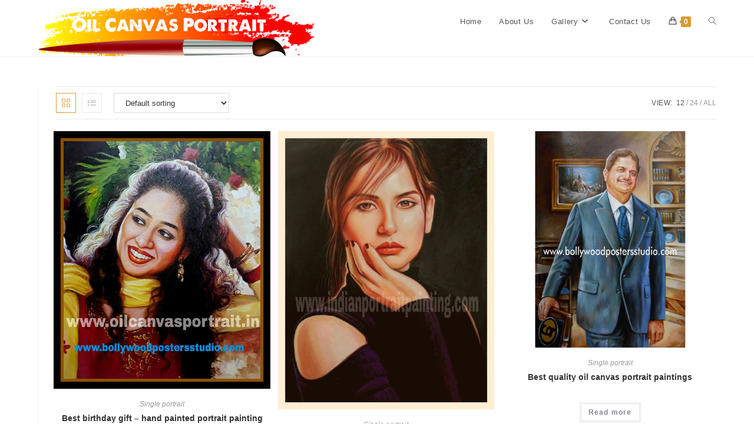

--- FILE ---
content_type: text/html; charset=UTF-8
request_url: https://oilcanvasportrait.in/pt/canvas-portrait-painter-in-mumbai/
body_size: 29968
content:
<!DOCTYPE html><html class="html" lang="en-US"><head><script data-no-optimize="1">var litespeed_docref=sessionStorage.getItem("litespeed_docref");litespeed_docref&&(Object.defineProperty(document,"referrer",{get:function(){return litespeed_docref}}),sessionStorage.removeItem("litespeed_docref"));</script> <meta charset="UTF-8"><link rel="profile" href="https://gmpg.org/xfn/11"><meta name='robots' content='index, follow, max-image-preview:large, max-snippet:-1, max-video-preview:-1' /><meta name="viewport" content="width=device-width, initial-scale=1"><title>canvas portrait painter in mumbai Archives - Oil Canvas portrait</title><link rel="canonical" href="https://oilcanvasportrait.in/pt/canvas-portrait-painter-in-mumbai/" /><link rel="next" href="https://oilcanvasportrait.in/pt/canvas-portrait-painter-in-mumbai/page/2/" /><meta property="og:locale" content="en_US" /><meta property="og:type" content="article" /><meta property="og:title" content="canvas portrait painter in mumbai Archives - Oil Canvas portrait" /><meta property="og:url" content="https://oilcanvasportrait.in/pt/canvas-portrait-painter-in-mumbai/" /><meta property="og:site_name" content="Oil Canvas portrait" /><meta name="twitter:card" content="summary_large_image" /> <script type="application/ld+json" class="yoast-schema-graph">{"@context":"https://schema.org","@graph":[{"@type":"CollectionPage","@id":"https://oilcanvasportrait.in/pt/canvas-portrait-painter-in-mumbai/","url":"https://oilcanvasportrait.in/pt/canvas-portrait-painter-in-mumbai/","name":"canvas portrait painter in mumbai Archives - Oil Canvas portrait","isPartOf":{"@id":"https://oilcanvasportrait.in/#website"},"primaryImageOfPage":{"@id":"https://oilcanvasportrait.in/pt/canvas-portrait-painter-in-mumbai/#primaryimage"},"image":{"@id":"https://oilcanvasportrait.in/pt/canvas-portrait-painter-in-mumbai/#primaryimage"},"thumbnailUrl":"https://oilcanvasportrait.in/wp-content/uploads/2018/08/Best-birthday-gift-hand-painted-portrait-painting.jpg","breadcrumb":{"@id":"https://oilcanvasportrait.in/pt/canvas-portrait-painter-in-mumbai/#breadcrumb"},"inLanguage":"en-US"},{"@type":"ImageObject","inLanguage":"en-US","@id":"https://oilcanvasportrait.in/pt/canvas-portrait-painter-in-mumbai/#primaryimage","url":"https://oilcanvasportrait.in/wp-content/uploads/2018/08/Best-birthday-gift-hand-painted-portrait-painting.jpg","contentUrl":"https://oilcanvasportrait.in/wp-content/uploads/2018/08/Best-birthday-gift-hand-painted-portrait-painting.jpg","width":672,"height":800,"caption":"Best birthday gift - hand painted portrait painting"},{"@type":"BreadcrumbList","@id":"https://oilcanvasportrait.in/pt/canvas-portrait-painter-in-mumbai/#breadcrumb","itemListElement":[{"@type":"ListItem","position":1,"name":"Home","item":"https://oilcanvasportrait.in/"},{"@type":"ListItem","position":2,"name":"canvas portrait painter in mumbai"}]},{"@type":"WebSite","@id":"https://oilcanvasportrait.in/#website","url":"https://oilcanvasportrait.in/","name":"Oil Canvas portrait","description":"oil canvas portrait","publisher":{"@id":"https://oilcanvasportrait.in/#organization"},"potentialAction":[{"@type":"SearchAction","target":{"@type":"EntryPoint","urlTemplate":"https://oilcanvasportrait.in/?s={search_term_string}"},"query-input":"required name=search_term_string"}],"inLanguage":"en-US"},{"@type":"Organization","@id":"https://oilcanvasportrait.in/#organization","name":"Oil Canvas portrait","url":"https://oilcanvasportrait.in/","logo":{"@type":"ImageObject","inLanguage":"en-US","@id":"https://oilcanvasportrait.in/#/schema/logo/image/","url":"https://oilcanvasportrait.in/wp-content/uploads/2018/02/logoN.png","contentUrl":"https://oilcanvasportrait.in/wp-content/uploads/2018/02/logoN.png","width":470,"height":96,"caption":"Oil Canvas portrait"},"image":{"@id":"https://oilcanvasportrait.in/#/schema/logo/image/"}}]}</script> <link rel="alternate" type="application/rss+xml" title="Oil Canvas portrait &raquo; Feed" href="https://oilcanvasportrait.in/feed/" /><link rel="alternate" type="application/rss+xml" title="Oil Canvas portrait &raquo; Comments Feed" href="https://oilcanvasportrait.in/comments/feed/" /><link rel="alternate" type="application/rss+xml" title="Oil Canvas portrait &raquo; canvas portrait painter in mumbai Tag Feed" href="https://oilcanvasportrait.in/pt/canvas-portrait-painter-in-mumbai/feed/" /><link data-optimized="2" rel="stylesheet" href="https://oilcanvasportrait.in/wp-content/litespeed/css/17754450ff758f1a777362500ee0c3c3.css?ver=5ec34" /><style id='wp-block-library-theme-inline-css'>.wp-block-audio figcaption{color:#555;font-size:13px;text-align:center}.is-dark-theme .wp-block-audio figcaption{color:#ffffffa6}.wp-block-audio{margin:0 0 1em}.wp-block-code{border:1px solid #ccc;border-radius:4px;font-family:Menlo,Consolas,monaco,monospace;padding:.8em 1em}.wp-block-embed figcaption{color:#555;font-size:13px;text-align:center}.is-dark-theme .wp-block-embed figcaption{color:#ffffffa6}.wp-block-embed{margin:0 0 1em}.blocks-gallery-caption{color:#555;font-size:13px;text-align:center}.is-dark-theme .blocks-gallery-caption{color:#ffffffa6}.wp-block-image figcaption{color:#555;font-size:13px;text-align:center}.is-dark-theme .wp-block-image figcaption{color:#ffffffa6}.wp-block-image{margin:0 0 1em}.wp-block-pullquote{border-bottom:4px solid;border-top:4px solid;color:currentColor;margin-bottom:1.75em}.wp-block-pullquote cite,.wp-block-pullquote footer,.wp-block-pullquote__citation{color:currentColor;font-size:.8125em;font-style:normal;text-transform:uppercase}.wp-block-quote{border-left:.25em solid;margin:0 0 1.75em;padding-left:1em}.wp-block-quote cite,.wp-block-quote footer{color:currentColor;font-size:.8125em;font-style:normal;position:relative}.wp-block-quote.has-text-align-right{border-left:none;border-right:.25em solid;padding-left:0;padding-right:1em}.wp-block-quote.has-text-align-center{border:none;padding-left:0}.wp-block-quote.is-large,.wp-block-quote.is-style-large,.wp-block-quote.is-style-plain{border:none}.wp-block-search .wp-block-search__label{font-weight:700}.wp-block-search__button{border:1px solid #ccc;padding:.375em .625em}:where(.wp-block-group.has-background){padding:1.25em 2.375em}.wp-block-separator.has-css-opacity{opacity:.4}.wp-block-separator{border:none;border-bottom:2px solid;margin-left:auto;margin-right:auto}.wp-block-separator.has-alpha-channel-opacity{opacity:1}.wp-block-separator:not(.is-style-wide):not(.is-style-dots){width:100px}.wp-block-separator.has-background:not(.is-style-dots){border-bottom:none;height:1px}.wp-block-separator.has-background:not(.is-style-wide):not(.is-style-dots){height:2px}.wp-block-table{margin:0 0 1em}.wp-block-table td,.wp-block-table th{word-break:normal}.wp-block-table figcaption{color:#555;font-size:13px;text-align:center}.is-dark-theme .wp-block-table figcaption{color:#ffffffa6}.wp-block-video figcaption{color:#555;font-size:13px;text-align:center}.is-dark-theme .wp-block-video figcaption{color:#ffffffa6}.wp-block-video{margin:0 0 1em}.wp-block-template-part.has-background{margin-bottom:0;margin-top:0;padding:1.25em 2.375em}</style><style id='classic-theme-styles-inline-css'>/*! This file is auto-generated */
.wp-block-button__link{color:#fff;background-color:#32373c;border-radius:9999px;box-shadow:none;text-decoration:none;padding:calc(.667em + 2px) calc(1.333em + 2px);font-size:1.125em}.wp-block-file__button{background:#32373c;color:#fff;text-decoration:none}</style><style id='global-styles-inline-css'>body{--wp--preset--color--black: #000000;--wp--preset--color--cyan-bluish-gray: #abb8c3;--wp--preset--color--white: #ffffff;--wp--preset--color--pale-pink: #f78da7;--wp--preset--color--vivid-red: #cf2e2e;--wp--preset--color--luminous-vivid-orange: #ff6900;--wp--preset--color--luminous-vivid-amber: #fcb900;--wp--preset--color--light-green-cyan: #7bdcb5;--wp--preset--color--vivid-green-cyan: #00d084;--wp--preset--color--pale-cyan-blue: #8ed1fc;--wp--preset--color--vivid-cyan-blue: #0693e3;--wp--preset--color--vivid-purple: #9b51e0;--wp--preset--gradient--vivid-cyan-blue-to-vivid-purple: linear-gradient(135deg,rgba(6,147,227,1) 0%,rgb(155,81,224) 100%);--wp--preset--gradient--light-green-cyan-to-vivid-green-cyan: linear-gradient(135deg,rgb(122,220,180) 0%,rgb(0,208,130) 100%);--wp--preset--gradient--luminous-vivid-amber-to-luminous-vivid-orange: linear-gradient(135deg,rgba(252,185,0,1) 0%,rgba(255,105,0,1) 100%);--wp--preset--gradient--luminous-vivid-orange-to-vivid-red: linear-gradient(135deg,rgba(255,105,0,1) 0%,rgb(207,46,46) 100%);--wp--preset--gradient--very-light-gray-to-cyan-bluish-gray: linear-gradient(135deg,rgb(238,238,238) 0%,rgb(169,184,195) 100%);--wp--preset--gradient--cool-to-warm-spectrum: linear-gradient(135deg,rgb(74,234,220) 0%,rgb(151,120,209) 20%,rgb(207,42,186) 40%,rgb(238,44,130) 60%,rgb(251,105,98) 80%,rgb(254,248,76) 100%);--wp--preset--gradient--blush-light-purple: linear-gradient(135deg,rgb(255,206,236) 0%,rgb(152,150,240) 100%);--wp--preset--gradient--blush-bordeaux: linear-gradient(135deg,rgb(254,205,165) 0%,rgb(254,45,45) 50%,rgb(107,0,62) 100%);--wp--preset--gradient--luminous-dusk: linear-gradient(135deg,rgb(255,203,112) 0%,rgb(199,81,192) 50%,rgb(65,88,208) 100%);--wp--preset--gradient--pale-ocean: linear-gradient(135deg,rgb(255,245,203) 0%,rgb(182,227,212) 50%,rgb(51,167,181) 100%);--wp--preset--gradient--electric-grass: linear-gradient(135deg,rgb(202,248,128) 0%,rgb(113,206,126) 100%);--wp--preset--gradient--midnight: linear-gradient(135deg,rgb(2,3,129) 0%,rgb(40,116,252) 100%);--wp--preset--font-size--small: 13px;--wp--preset--font-size--medium: 20px;--wp--preset--font-size--large: 36px;--wp--preset--font-size--x-large: 42px;--wp--preset--spacing--20: 0.44rem;--wp--preset--spacing--30: 0.67rem;--wp--preset--spacing--40: 1rem;--wp--preset--spacing--50: 1.5rem;--wp--preset--spacing--60: 2.25rem;--wp--preset--spacing--70: 3.38rem;--wp--preset--spacing--80: 5.06rem;--wp--preset--shadow--natural: 6px 6px 9px rgba(0, 0, 0, 0.2);--wp--preset--shadow--deep: 12px 12px 50px rgba(0, 0, 0, 0.4);--wp--preset--shadow--sharp: 6px 6px 0px rgba(0, 0, 0, 0.2);--wp--preset--shadow--outlined: 6px 6px 0px -3px rgba(255, 255, 255, 1), 6px 6px rgba(0, 0, 0, 1);--wp--preset--shadow--crisp: 6px 6px 0px rgba(0, 0, 0, 1);}:where(.is-layout-flex){gap: 0.5em;}:where(.is-layout-grid){gap: 0.5em;}body .is-layout-flex{display: flex;}body .is-layout-flex{flex-wrap: wrap;align-items: center;}body .is-layout-flex > *{margin: 0;}body .is-layout-grid{display: grid;}body .is-layout-grid > *{margin: 0;}:where(.wp-block-columns.is-layout-flex){gap: 2em;}:where(.wp-block-columns.is-layout-grid){gap: 2em;}:where(.wp-block-post-template.is-layout-flex){gap: 1.25em;}:where(.wp-block-post-template.is-layout-grid){gap: 1.25em;}.has-black-color{color: var(--wp--preset--color--black) !important;}.has-cyan-bluish-gray-color{color: var(--wp--preset--color--cyan-bluish-gray) !important;}.has-white-color{color: var(--wp--preset--color--white) !important;}.has-pale-pink-color{color: var(--wp--preset--color--pale-pink) !important;}.has-vivid-red-color{color: var(--wp--preset--color--vivid-red) !important;}.has-luminous-vivid-orange-color{color: var(--wp--preset--color--luminous-vivid-orange) !important;}.has-luminous-vivid-amber-color{color: var(--wp--preset--color--luminous-vivid-amber) !important;}.has-light-green-cyan-color{color: var(--wp--preset--color--light-green-cyan) !important;}.has-vivid-green-cyan-color{color: var(--wp--preset--color--vivid-green-cyan) !important;}.has-pale-cyan-blue-color{color: var(--wp--preset--color--pale-cyan-blue) !important;}.has-vivid-cyan-blue-color{color: var(--wp--preset--color--vivid-cyan-blue) !important;}.has-vivid-purple-color{color: var(--wp--preset--color--vivid-purple) !important;}.has-black-background-color{background-color: var(--wp--preset--color--black) !important;}.has-cyan-bluish-gray-background-color{background-color: var(--wp--preset--color--cyan-bluish-gray) !important;}.has-white-background-color{background-color: var(--wp--preset--color--white) !important;}.has-pale-pink-background-color{background-color: var(--wp--preset--color--pale-pink) !important;}.has-vivid-red-background-color{background-color: var(--wp--preset--color--vivid-red) !important;}.has-luminous-vivid-orange-background-color{background-color: var(--wp--preset--color--luminous-vivid-orange) !important;}.has-luminous-vivid-amber-background-color{background-color: var(--wp--preset--color--luminous-vivid-amber) !important;}.has-light-green-cyan-background-color{background-color: var(--wp--preset--color--light-green-cyan) !important;}.has-vivid-green-cyan-background-color{background-color: var(--wp--preset--color--vivid-green-cyan) !important;}.has-pale-cyan-blue-background-color{background-color: var(--wp--preset--color--pale-cyan-blue) !important;}.has-vivid-cyan-blue-background-color{background-color: var(--wp--preset--color--vivid-cyan-blue) !important;}.has-vivid-purple-background-color{background-color: var(--wp--preset--color--vivid-purple) !important;}.has-black-border-color{border-color: var(--wp--preset--color--black) !important;}.has-cyan-bluish-gray-border-color{border-color: var(--wp--preset--color--cyan-bluish-gray) !important;}.has-white-border-color{border-color: var(--wp--preset--color--white) !important;}.has-pale-pink-border-color{border-color: var(--wp--preset--color--pale-pink) !important;}.has-vivid-red-border-color{border-color: var(--wp--preset--color--vivid-red) !important;}.has-luminous-vivid-orange-border-color{border-color: var(--wp--preset--color--luminous-vivid-orange) !important;}.has-luminous-vivid-amber-border-color{border-color: var(--wp--preset--color--luminous-vivid-amber) !important;}.has-light-green-cyan-border-color{border-color: var(--wp--preset--color--light-green-cyan) !important;}.has-vivid-green-cyan-border-color{border-color: var(--wp--preset--color--vivid-green-cyan) !important;}.has-pale-cyan-blue-border-color{border-color: var(--wp--preset--color--pale-cyan-blue) !important;}.has-vivid-cyan-blue-border-color{border-color: var(--wp--preset--color--vivid-cyan-blue) !important;}.has-vivid-purple-border-color{border-color: var(--wp--preset--color--vivid-purple) !important;}.has-vivid-cyan-blue-to-vivid-purple-gradient-background{background: var(--wp--preset--gradient--vivid-cyan-blue-to-vivid-purple) !important;}.has-light-green-cyan-to-vivid-green-cyan-gradient-background{background: var(--wp--preset--gradient--light-green-cyan-to-vivid-green-cyan) !important;}.has-luminous-vivid-amber-to-luminous-vivid-orange-gradient-background{background: var(--wp--preset--gradient--luminous-vivid-amber-to-luminous-vivid-orange) !important;}.has-luminous-vivid-orange-to-vivid-red-gradient-background{background: var(--wp--preset--gradient--luminous-vivid-orange-to-vivid-red) !important;}.has-very-light-gray-to-cyan-bluish-gray-gradient-background{background: var(--wp--preset--gradient--very-light-gray-to-cyan-bluish-gray) !important;}.has-cool-to-warm-spectrum-gradient-background{background: var(--wp--preset--gradient--cool-to-warm-spectrum) !important;}.has-blush-light-purple-gradient-background{background: var(--wp--preset--gradient--blush-light-purple) !important;}.has-blush-bordeaux-gradient-background{background: var(--wp--preset--gradient--blush-bordeaux) !important;}.has-luminous-dusk-gradient-background{background: var(--wp--preset--gradient--luminous-dusk) !important;}.has-pale-ocean-gradient-background{background: var(--wp--preset--gradient--pale-ocean) !important;}.has-electric-grass-gradient-background{background: var(--wp--preset--gradient--electric-grass) !important;}.has-midnight-gradient-background{background: var(--wp--preset--gradient--midnight) !important;}.has-small-font-size{font-size: var(--wp--preset--font-size--small) !important;}.has-medium-font-size{font-size: var(--wp--preset--font-size--medium) !important;}.has-large-font-size{font-size: var(--wp--preset--font-size--large) !important;}.has-x-large-font-size{font-size: var(--wp--preset--font-size--x-large) !important;}
.wp-block-navigation a:where(:not(.wp-element-button)){color: inherit;}
:where(.wp-block-post-template.is-layout-flex){gap: 1.25em;}:where(.wp-block-post-template.is-layout-grid){gap: 1.25em;}
:where(.wp-block-columns.is-layout-flex){gap: 2em;}:where(.wp-block-columns.is-layout-grid){gap: 2em;}
.wp-block-pullquote{font-size: 1.5em;line-height: 1.6;}</style><style id='rs-plugin-settings-inline-css'>#rs-demo-id {}</style><style id='woocommerce-inline-inline-css'>.woocommerce form .form-row .required { visibility: visible; }</style> <script type="text/template" id="tmpl-variation-template"><div class="woocommerce-variation-description">{{{ data.variation.variation_description }}}</div>
	<div class="woocommerce-variation-price">{{{ data.variation.price_html }}}</div>
	<div class="woocommerce-variation-availability">{{{ data.variation.availability_html }}}</div></script> <script type="text/template" id="tmpl-unavailable-variation-template"><p>Sorry, this product is unavailable. Please choose a different combination.</p></script> <script type="litespeed/javascript" data-src="https://oilcanvasportrait.in/wp-includes/js/jquery/jquery.min.js" id="jquery-core-js"></script> <script id="wc-add-to-cart-js-extra" type="litespeed/javascript">var wc_add_to_cart_params={"ajax_url":"\/wp-admin\/admin-ajax.php","wc_ajax_url":"\/?wc-ajax=%%endpoint%%","i18n_view_cart":"View cart","cart_url":"https:\/\/oilcanvasportrait.in","is_cart":"","cart_redirect_after_add":"no"}</script> <script id="woocommerce-js-extra" type="litespeed/javascript">var woocommerce_params={"ajax_url":"\/wp-admin\/admin-ajax.php","wc_ajax_url":"\/?wc-ajax=%%endpoint%%"}</script> <script id="wp-util-js-extra" type="litespeed/javascript">var _wpUtilSettings={"ajax":{"url":"\/wp-admin\/admin-ajax.php"}}</script> <script id="wc-add-to-cart-variation-js-extra" type="litespeed/javascript">var wc_add_to_cart_variation_params={"wc_ajax_url":"\/?wc-ajax=%%endpoint%%","i18n_no_matching_variations_text":"Sorry, no products matched your selection. Please choose a different combination.","i18n_make_a_selection_text":"Please select some product options before adding this product to your cart.","i18n_unavailable_text":"Sorry, this product is unavailable. Please choose a different combination."}</script> <script id="wc-cart-fragments-js-extra" type="litespeed/javascript">var wc_cart_fragments_params={"ajax_url":"\/wp-admin\/admin-ajax.php","wc_ajax_url":"\/?wc-ajax=%%endpoint%%","cart_hash_key":"wc_cart_hash_5d302a999e43e394dc7d82f3d7287622","fragment_name":"wc_fragments_5d302a999e43e394dc7d82f3d7287622","request_timeout":"5000"}</script> <script></script><link rel="https://api.w.org/" href="https://oilcanvasportrait.in/wp-json/" /><link rel="alternate" type="application/json" href="https://oilcanvasportrait.in/wp-json/wp/v2/product_tag/40" /><link rel="EditURI" type="application/rsd+xml" title="RSD" href="https://oilcanvasportrait.in/xmlrpc.php?rsd" /><noscript><style>.woocommerce-product-gallery{ opacity: 1 !important; }</style></noscript><meta name="generator" content="Powered by WPBakery Page Builder - drag and drop page builder for WordPress."/><meta name="generator" content="Powered by Slider Revolution 5.4.8.3 - responsive, Mobile-Friendly Slider Plugin for WordPress with comfortable drag and drop interface." /><link rel="icon" href="https://oilcanvasportrait.in/wp-content/uploads/2018/02/logoN-45x45.png" sizes="32x32" /><link rel="icon" href="https://oilcanvasportrait.in/wp-content/uploads/2018/02/logoN.png" sizes="192x192" /><link rel="apple-touch-icon" href="https://oilcanvasportrait.in/wp-content/uploads/2018/02/logoN.png" /><meta name="msapplication-TileImage" content="https://oilcanvasportrait.in/wp-content/uploads/2018/02/logoN.png" /> <script type="litespeed/javascript">function setREVStartSize(e){try{e.c=jQuery(e.c);var i=jQuery(window).width(),t=9999,r=0,n=0,l=0,f=0,s=0,h=0;if(e.responsiveLevels&&(jQuery.each(e.responsiveLevels,function(e,f){f>i&&(t=r=f,l=e),i>f&&f>r&&(r=f,n=e)}),t>r&&(l=n)),f=e.gridheight[l]||e.gridheight[0]||e.gridheight,s=e.gridwidth[l]||e.gridwidth[0]||e.gridwidth,h=i/s,h=h>1?1:h,f=Math.round(h*f),"fullscreen"==e.sliderLayout){var u=(e.c.width(),jQuery(window).height());if(void 0!=e.fullScreenOffsetContainer){var c=e.fullScreenOffsetContainer.split(",");if(c)jQuery.each(c,function(e,i){u=jQuery(i).length>0?u-jQuery(i).outerHeight(!0):u}),e.fullScreenOffset.split("%").length>1&&void 0!=e.fullScreenOffset&&e.fullScreenOffset.length>0?u-=jQuery(window).height()*parseInt(e.fullScreenOffset,0)/100:void 0!=e.fullScreenOffset&&e.fullScreenOffset.length>0&&(u-=parseInt(e.fullScreenOffset,0))}f=u}else void 0!=e.minHeight&&f<e.minHeight&&(f=e.minHeight);e.c.closest(".rev_slider_wrapper").css({height:f})}catch(d){console.log("Failure at Presize of Slider:"+d)}}</script> <noscript><style>.wpb_animate_when_almost_visible { opacity: 1; }</style></noscript><style type="text/css">/* General CSS */.woocommerce-MyAccount-navigation ul li a:before,.woocommerce-checkout .woocommerce-info a,.woocommerce-checkout #payment ul.payment_methods .wc_payment_method>input[type=radio]:first-child:checked+label:before,.woocommerce-checkout #payment .payment_method_paypal .about_paypal,.woocommerce ul.products li.product li.category a:hover,.woocommerce ul.products li.product .button:hover,.woocommerce ul.products li.product .product-inner .added_to_cart:hover,.product_meta .posted_in a:hover,.product_meta .tagged_as a:hover,.woocommerce div.product .woocommerce-tabs ul.tabs li a:hover,.woocommerce div.product .woocommerce-tabs ul.tabs li.active a,.woocommerce .oceanwp-grid-list a.active,.woocommerce .oceanwp-grid-list a:hover,.woocommerce .oceanwp-off-canvas-filter:hover,.widget_shopping_cart ul.cart_list li .owp-grid-wrap .owp-grid a.remove:hover,.widget_product_categories li a:hover ~ .count,.widget_layered_nav li a:hover ~ .count,.woocommerce ul.products li.product:not(.product-category) .woo-entry-buttons li a:hover,a:hover,a.light:hover,.theme-heading .text::before,.theme-heading .text::after,#top-bar-content >a:hover,#top-bar-social li.oceanwp-email a:hover,#site-navigation-wrap .dropdown-menu >li >a:hover,#site-header.medium-header #medium-searchform button:hover,.oceanwp-mobile-menu-icon a:hover,.blog-entry.post .blog-entry-header .entry-title a:hover,.blog-entry.post .blog-entry-readmore a:hover,.blog-entry.thumbnail-entry .blog-entry-category a,ul.meta li a:hover,.dropcap,.single nav.post-navigation .nav-links .title,body .related-post-title a:hover,body #wp-calendar caption,body .contact-info-widget.default i,body .contact-info-widget.big-icons i,body .custom-links-widget .oceanwp-custom-links li a:hover,body .custom-links-widget .oceanwp-custom-links li a:hover:before,body .posts-thumbnails-widget li a:hover,body .social-widget li.oceanwp-email a:hover,.comment-author .comment-meta .comment-reply-link,#respond #cancel-comment-reply-link:hover,#footer-widgets .footer-box a:hover,#footer-bottom a:hover,#footer-bottom #footer-bottom-menu a:hover,.sidr a:hover,.sidr-class-dropdown-toggle:hover,.sidr-class-menu-item-has-children.active >a,.sidr-class-menu-item-has-children.active >a >.sidr-class-dropdown-toggle,input[type=checkbox]:checked:before{color:#dd9933}.woocommerce .oceanwp-grid-list a.active .owp-icon use,.woocommerce .oceanwp-grid-list a:hover .owp-icon use,.single nav.post-navigation .nav-links .title .owp-icon use,.blog-entry.post .blog-entry-readmore a:hover .owp-icon use,body .contact-info-widget.default .owp-icon use,body .contact-info-widget.big-icons .owp-icon use{stroke:#dd9933}.woocommerce div.product div.images .open-image,.wcmenucart-details.count,.woocommerce-message a,.woocommerce-error a,.woocommerce-info a,.woocommerce .widget_price_filter .ui-slider .ui-slider-handle,.woocommerce .widget_price_filter .ui-slider .ui-slider-range,.owp-product-nav li a.owp-nav-link:hover,.woocommerce div.product.owp-tabs-layout-vertical .woocommerce-tabs ul.tabs li a:after,.woocommerce .widget_product_categories li.current-cat >a ~ .count,.woocommerce .widget_product_categories li.current-cat >a:before,.woocommerce .widget_layered_nav li.chosen a ~ .count,.woocommerce .widget_layered_nav li.chosen a:before,#owp-checkout-timeline .active .timeline-wrapper,.bag-style:hover .wcmenucart-cart-icon .wcmenucart-count,.show-cart .wcmenucart-cart-icon .wcmenucart-count,.woocommerce ul.products li.product:not(.product-category) .image-wrap .button,input[type="button"],input[type="reset"],input[type="submit"],button[type="submit"],.button,#site-navigation-wrap .dropdown-menu >li.btn >a >span,.thumbnail:hover i,.post-quote-content,.omw-modal .omw-close-modal,body .contact-info-widget.big-icons li:hover i,body div.wpforms-container-full .wpforms-form input[type=submit],body div.wpforms-container-full .wpforms-form button[type=submit],body div.wpforms-container-full .wpforms-form .wpforms-page-button{background-color:#dd9933}.thumbnail:hover .link-post-svg-icon{background-color:#dd9933}body .contact-info-widget.big-icons li:hover .owp-icon{background-color:#dd9933}.current-shop-items-dropdown{border-top-color:#dd9933}.woocommerce div.product .woocommerce-tabs ul.tabs li.active a{border-bottom-color:#dd9933}.wcmenucart-details.count:before{border-color:#dd9933}.woocommerce ul.products li.product .button:hover{border-color:#dd9933}.woocommerce ul.products li.product .product-inner .added_to_cart:hover{border-color:#dd9933}.woocommerce div.product .woocommerce-tabs ul.tabs li.active a{border-color:#dd9933}.woocommerce .oceanwp-grid-list a.active{border-color:#dd9933}.woocommerce .oceanwp-grid-list a:hover{border-color:#dd9933}.woocommerce .oceanwp-off-canvas-filter:hover{border-color:#dd9933}.owp-product-nav li a.owp-nav-link:hover{border-color:#dd9933}.widget_shopping_cart_content .buttons .button:first-child:hover{border-color:#dd9933}.widget_shopping_cart ul.cart_list li .owp-grid-wrap .owp-grid a.remove:hover{border-color:#dd9933}.widget_product_categories li a:hover ~ .count{border-color:#dd9933}.woocommerce .widget_product_categories li.current-cat >a ~ .count{border-color:#dd9933}.woocommerce .widget_product_categories li.current-cat >a:before{border-color:#dd9933}.widget_layered_nav li a:hover ~ .count{border-color:#dd9933}.woocommerce .widget_layered_nav li.chosen a ~ .count{border-color:#dd9933}.woocommerce .widget_layered_nav li.chosen a:before{border-color:#dd9933}#owp-checkout-timeline.arrow .active .timeline-wrapper:before{border-top-color:#dd9933;border-bottom-color:#dd9933}#owp-checkout-timeline.arrow .active .timeline-wrapper:after{border-left-color:#dd9933;border-right-color:#dd9933}.bag-style:hover .wcmenucart-cart-icon .wcmenucart-count{border-color:#dd9933}.bag-style:hover .wcmenucart-cart-icon .wcmenucart-count:after{border-color:#dd9933}.show-cart .wcmenucart-cart-icon .wcmenucart-count{border-color:#dd9933}.show-cart .wcmenucart-cart-icon .wcmenucart-count:after{border-color:#dd9933}.woocommerce ul.products li.product:not(.product-category) .woo-product-gallery .active a{border-color:#dd9933}.woocommerce ul.products li.product:not(.product-category) .woo-product-gallery a:hover{border-color:#dd9933}.widget-title{border-color:#dd9933}blockquote{border-color:#dd9933}#searchform-dropdown{border-color:#dd9933}.dropdown-menu .sub-menu{border-color:#dd9933}.blog-entry.large-entry .blog-entry-readmore a:hover{border-color:#dd9933}.oceanwp-newsletter-form-wrap input[type="email"]:focus{border-color:#dd9933}.social-widget li.oceanwp-email a:hover{border-color:#dd9933}#respond #cancel-comment-reply-link:hover{border-color:#dd9933}body .contact-info-widget.big-icons li:hover i{border-color:#dd9933}#footer-widgets .oceanwp-newsletter-form-wrap input[type="email"]:focus{border-color:#dd9933}blockquote,.wp-block-quote{border-left-color:#dd9933}body .contact-info-widget.big-icons li:hover .owp-icon{border-color:#dd9933}.woocommerce div.product div.images .open-image:hover,.woocommerce-error a:hover,.woocommerce-info a:hover,.woocommerce-message a:hover,.woocommerce-message a:focus,.woocommerce .button:focus,.woocommerce ul.products li.product:not(.product-category) .image-wrap .button:hover,input[type="button"]:hover,input[type="reset"]:hover,input[type="submit"]:hover,button[type="submit"]:hover,input[type="button"]:focus,input[type="reset"]:focus,input[type="submit"]:focus,button[type="submit"]:focus,.button:hover,.button:focus,#site-navigation-wrap .dropdown-menu >li.btn >a:hover >span,.post-quote-author,.omw-modal .omw-close-modal:hover,body div.wpforms-container-full .wpforms-form input[type=submit]:hover,body div.wpforms-container-full .wpforms-form button[type=submit]:hover,body div.wpforms-container-full .wpforms-form .wpforms-page-button:hover{background-color:#dd3333}.separate-layout .content-area,.separate-layout.content-left-sidebar .content-area,.content-both-sidebars.scs-style .content-area,.separate-layout.content-both-sidebars.ssc-style .content-area,body.separate-blog.separate-layout #blog-entries >*,body.separate-blog.separate-layout .oceanwp-pagination,body.separate-blog.separate-layout .blog-entry.grid-entry .blog-entry-inner{padding:70px}.separate-layout.content-full-width .content-area{padding:70px !important}@media only screen and (min-width:960px){.content-area,.content-left-sidebar .content-area{width:100%}}/* Header CSS */#site-header.has-header-media .overlay-header-media{background-color:rgba(0,0,0,0.5)}/* WooCommerce CSS */#owp-checkout-timeline .timeline-step{color:#cccccc}#owp-checkout-timeline .timeline-step{border-color:#cccccc}</style></head><body class="archive tax-product_tag term-canvas-portrait-painter-in-mumbai term-40 wp-custom-logo wp-embed-responsive theme-oceanwp woocommerce woocommerce-page woocommerce-no-js oceanwp-theme dropdown-mobile default-breakpoint has-sidebar content-left-sidebar page-header-disabled has-grid-list account-original-style wpb-js-composer js-comp-ver-7.6 vc_responsive" itemscope="itemscope" itemtype="https://schema.org/WebPage"><div id="outer-wrap" class="site clr"><a class="skip-link screen-reader-text" href="#main">Skip to content</a><div id="wrap" class="clr"><header id="site-header" class="minimal-header clr" data-height="74" itemscope="itemscope" itemtype="https://schema.org/WPHeader" role="banner"><div id="site-header-inner" class="clr container"><div id="site-logo" class="clr" itemscope itemtype="https://schema.org/Brand" ><div id="site-logo-inner" class="clr"><a href="https://oilcanvasportrait.in/" class="custom-logo-link" rel="home"><img data-lazyloaded="1" src="[data-uri]" width="470" height="96" data-src="https://oilcanvasportrait.in/wp-content/uploads/2018/02/logoN.png" class="custom-logo" alt="Oil Canvas portrait" decoding="async" data-srcset="https://oilcanvasportrait.in/wp-content/uploads/2018/02/logoN.png 1x, https://oilcanvasportrait.in/wp-content/uploads/2018/02/logoN.png 2x" data-sizes="(max-width: 470px) 100vw, 470px" /></a></div></div><div id="site-navigation-wrap" class="clr"><nav id="site-navigation" class="navigation main-navigation clr" itemscope="itemscope" itemtype="https://schema.org/SiteNavigationElement" role="navigation" ><ul id="menu-main-oil" class="main-menu dropdown-menu sf-menu"><li id="menu-item-1627" class="menu-item menu-item-type-post_type menu-item-object-page menu-item-home menu-item-1627"><a href="https://oilcanvasportrait.in/" class="menu-link"><span class="text-wrap">Home</span></a></li><li id="menu-item-1628" class="menu-item menu-item-type-post_type menu-item-object-page menu-item-1628"><a href="https://oilcanvasportrait.in/about-us/" class="menu-link"><span class="text-wrap">About Us</span></a></li><li id="menu-item-1556" class="menu-item menu-item-type-custom menu-item-object-custom menu-item-has-children dropdown menu-item-1556"><a href="#" class="menu-link"><span class="text-wrap">Gallery<i class="nav-arrow fa fa-angle-down" aria-hidden="true" role="img"></i></span></a><ul class="sub-menu"><li id="menu-item-1561" class="menu-item menu-item-type-taxonomy menu-item-object-product_cat menu-item-1561"><a href="https://oilcanvasportrait.in/pc/single-portrait/" class="menu-link"><span class="text-wrap">Single portrait</span></a></li><li id="menu-item-1557" class="menu-item menu-item-type-taxonomy menu-item-object-product_cat menu-item-1557"><a href="https://oilcanvasportrait.in/pc/couple-portrait/" class="menu-link"><span class="text-wrap">Couple portrait</span></a></li><li id="menu-item-1558" class="menu-item menu-item-type-taxonomy menu-item-object-product_cat menu-item-1558"><a href="https://oilcanvasportrait.in/pc/family-portrait/" class="menu-link"><span class="text-wrap">Family portrait</span></a></li><li id="menu-item-1559" class="menu-item menu-item-type-taxonomy menu-item-object-product_cat menu-item-1559"><a href="https://oilcanvasportrait.in/pc/oil-canvas-paintings/" class="menu-link"><span class="text-wrap">Oil Canvas paintings</span></a></li><li id="menu-item-1560" class="menu-item menu-item-type-taxonomy menu-item-object-product_cat menu-item-1560"><a href="https://oilcanvasportrait.in/pc/oil-canvas-portrait-mumbai/" class="menu-link"><span class="text-wrap">Oil canvas portrait Mumbai</span></a></li><li id="menu-item-1814" class="menu-item menu-item-type-taxonomy menu-item-object-product_cat menu-item-1814"><a href="https://oilcanvasportrait.in/pc/custom-bollywood-poster/" class="menu-link"><span class="text-wrap">Custom Bollywood poster</span></a></li></ul></li><li id="menu-item-1629" class="menu-item menu-item-type-post_type menu-item-object-page menu-item-1629"><a href="https://oilcanvasportrait.in/contact-us/" class="menu-link"><span class="text-wrap">Contact Us</span></a></li><li class="woo-menu-icon wcmenucart-toggle-drop_down toggle-cart-widget">
<a href="" class="wcmenucart">
<span class="wcmenucart-count"><i class=" icon-handbag" aria-hidden="true" role="img"></i><span class="wcmenucart-details count">0</span></span>
</a><div class="current-shop-items-dropdown owp-mini-cart clr"><div class="current-shop-items-inner clr"><div class="widget woocommerce widget_shopping_cart"><div class="widget_shopping_cart_content"></div></div></div></div></li><li class="search-toggle-li" ><a href="https://oilcanvasportrait.in/#" class="site-search-toggle search-dropdown-toggle"><span class="screen-reader-text">Toggle website search</span><i class=" icon-magnifier" aria-hidden="true" role="img"></i></a></li></ul><div id="searchform-dropdown" class="header-searchform-wrap clr" ><form aria-label="Search this website" role="search" method="get" class="searchform" action="https://oilcanvasportrait.in/">
<input aria-label="Insert search query" type="search" id="ocean-search-form-1" class="field" autocomplete="off" placeholder="Search" name="s"></form></div></nav></div><div class="oceanwp-mobile-menu-icon clr mobile-right">
<a href="" class="wcmenucart">
<span class="wcmenucart-count"><i class=" icon-handbag" aria-hidden="true" role="img"></i><span class="wcmenucart-details count">0</span></span>
</a>
<a href="https://oilcanvasportrait.in/#mobile-menu-toggle" class="mobile-menu"  aria-label="Mobile Menu">
<i class="fa fa-bars" aria-hidden="true"></i>
<span class="oceanwp-text">Menu</span>
<span class="oceanwp-close-text">Close</span>
</a></div></div><div id="mobile-dropdown" class="clr" ><nav class="clr" itemscope="itemscope" itemtype="https://schema.org/SiteNavigationElement"><ul id="menu-main-oil-1" class="menu"><li class="menu-item menu-item-type-post_type menu-item-object-page menu-item-home menu-item-1627"><a href="https://oilcanvasportrait.in/">Home</a></li><li class="menu-item menu-item-type-post_type menu-item-object-page menu-item-1628"><a href="https://oilcanvasportrait.in/about-us/">About Us</a></li><li class="menu-item menu-item-type-custom menu-item-object-custom menu-item-has-children menu-item-1556"><a href="#">Gallery</a><ul class="sub-menu"><li class="menu-item menu-item-type-taxonomy menu-item-object-product_cat menu-item-1561"><a href="https://oilcanvasportrait.in/pc/single-portrait/">Single portrait</a></li><li class="menu-item menu-item-type-taxonomy menu-item-object-product_cat menu-item-1557"><a href="https://oilcanvasportrait.in/pc/couple-portrait/">Couple portrait</a></li><li class="menu-item menu-item-type-taxonomy menu-item-object-product_cat menu-item-1558"><a href="https://oilcanvasportrait.in/pc/family-portrait/">Family portrait</a></li><li class="menu-item menu-item-type-taxonomy menu-item-object-product_cat menu-item-1559"><a href="https://oilcanvasportrait.in/pc/oil-canvas-paintings/">Oil Canvas paintings</a></li><li class="menu-item menu-item-type-taxonomy menu-item-object-product_cat menu-item-1560"><a href="https://oilcanvasportrait.in/pc/oil-canvas-portrait-mumbai/">Oil canvas portrait Mumbai</a></li><li class="menu-item menu-item-type-taxonomy menu-item-object-product_cat menu-item-1814"><a href="https://oilcanvasportrait.in/pc/custom-bollywood-poster/">Custom Bollywood poster</a></li></ul></li><li class="menu-item menu-item-type-post_type menu-item-object-page menu-item-1629"><a href="https://oilcanvasportrait.in/contact-us/">Contact Us</a></li><li class="woo-menu-icon wcmenucart-toggle-drop_down toggle-cart-widget">
<a href="" class="wcmenucart">
<span class="wcmenucart-count"><i class=" icon-handbag" aria-hidden="true" role="img"></i><span class="wcmenucart-details count">0</span></span>
</a><div class="current-shop-items-dropdown owp-mini-cart clr"><div class="current-shop-items-inner clr"><div class="widget woocommerce widget_shopping_cart"><div class="widget_shopping_cart_content"></div></div></div></div></li><li class="search-toggle-li" ><a href="https://oilcanvasportrait.in/#" class="site-search-toggle search-dropdown-toggle"><span class="screen-reader-text">Toggle website search</span><i class=" icon-magnifier" aria-hidden="true" role="img"></i></a></li></ul><div id="mobile-menu-search" class="clr"><form aria-label="Search this website" method="get" action="https://oilcanvasportrait.in/" class="mobile-searchform">
<input aria-label="Insert search query" value="" class="field" id="ocean-mobile-search-2" type="search" name="s" autocomplete="off" placeholder="Search" />
<button aria-label="Submit search" type="submit" class="searchform-submit">
<i class=" icon-magnifier" aria-hidden="true" role="img"></i>		</button></form></div></nav></div></header><main id="main" class="site-main clr"  role="main"><div id="content-wrap" class="container clr"><div id="primary" class="content-area clr"><div id="content" class="clr site-content"><article class="entry-content entry clr"><header class="woocommerce-products-header"></header><div class="woocommerce-notices-wrapper"></div><div class="oceanwp-toolbar clr"><nav class="oceanwp-grid-list"><a href="#" id="oceanwp-grid" title="Grid view" class="active  grid-btn"><i class=" icon-grid" aria-hidden="true" role="img"></i></a><a href="#" id="oceanwp-list" title="List view" class=" list-btn"><i class=" icon-list" aria-hidden="true" role="img"></i></a></nav><form class="woocommerce-ordering" method="get">
<select name="orderby" class="orderby" aria-label="Shop order"><option value="menu_order"  selected='selected'>Default sorting</option><option value="popularity" >Sort by popularity</option><option value="rating" >Sort by average rating</option><option value="date" >Sort by latest</option><option value="price" >Sort by price: low to high</option><option value="price-desc" >Sort by price: high to low</option>
</select>
<input type="hidden" name="paged" value="1" /></form><ul class="result-count"><li class="view-title">View:</li><li><a class="view-first active" href="https://oilcanvasportrait.in/pt/canvas-portrait-painter-in-mumbai/?products-per-page=12">12</a></li><li><a class="view-second" href="https://oilcanvasportrait.in/pt/canvas-portrait-painter-in-mumbai/?products-per-page=24">24</a></li><li><a class="view-all" href="https://oilcanvasportrait.in/pt/canvas-portrait-painter-in-mumbai/?products-per-page=all">All</a></li></ul></div><ul class="products oceanwp-row clr grid"><li class="entry has-media has-product-nav col span_1_of_3 owp-content-center owp-thumbs-layout-horizontal owp-btn-normal owp-tabs-layout-horizontal has-no-thumbnails product type-product post-2088 status-publish first instock product_cat-single-portrait product_tag-acrylic-portrait-painting product_tag-beat-oil-painting-reproduction-on-canvas product_tag-best-custom-made-family-portrait-painting product_tag-best-indian-paintings product_tag-best-portrait-painter-in-mumbai-india-maharashtra product_tag-canvas-oil-painting product_tag-canvas-painting product_tag-canvas-painting-oil-on-portraits-mumbai-maharashtra-india product_tag-canvas-portrait-painter-in-mumbai product_tag-convert-photo-to-canvas-painting product_tag-custom-family-portrait-painting product_tag-custom-made-portrait-painting product_tag-custom-oil-painting-india-mumbai product_tag-custom-portrait-oil-painting-from-photo product_tag-custom-portrait-painting-for-photo product_tag-custom-portrait-painting-from-photo-on-canvas product_tag-customized-oil-portrait-painter product_tag-family-art-painting product_tag-family-portrait-painting product_tag-family-portrait-painting-hand-painted product_tag-famous-family-portrait-maker product_tag-famous-indian-art product_tag-famous-indian-painting-painter product_tag-famous-indian-portrait-artist product_tag-hand-made-portrait-painting product_tag-hand-painted-oil-portrait-painting-on-canvas product_tag-hand-painted-portrait-from-photo product_tag-hand-painted-portrait-with-water-colour-oil-pastel product_tag-hand-painted-wedding-portraits product_tag-home product_tag-indian-painting-image product_tag-indian-portrait-drawing product_tag-indian-portrait-painter-oil-on-canvas product_tag-indian-portrait-painters product_tag-indian-portrait-paintings-on-oil-canvas product_tag-indian-potrait-makers product_tag-make-my-hand-made-portrait product_tag-modern-indian-painting product_tag-most-beautiful-indian-oil-painting product_tag-mumbai-oil-canvas-portrait-painting product_tag-oil-canvas-portrait-mumbai product_tag-oil-painting-family-portrait product_tag-oil-painting-from-photo product_tag-oil-painting-of-children product_tag-oil-painting-on-canvas-landscape product_tag-oil-paintings-on-canvas-by-indian-artist product_tag-oil-portrait product_tag-oil-reproduction-of-famous-painting product_tag-original-hand-painted-portrait product_tag-original-portrait-artist-on-canvas product_tag-paintings-hand-painted-india-mumbai-maharashtra product_tag-personalised-gift-portrait-painting product_tag-personalized-hand-made-gift-portrait product_tag-photo-to-oil-painting-on-canvas product_tag-portrait-artist-in-india product_tag-portrait-from-photo-on-canvas product_tag-portrait-maker-in-mumbai product_tag-portrait-painting product_tag-portraits-maker-in-mumbai product_tag-realistic-oil-portrait-painting product_tag-realistic-portrait-artist-in-mumbai product_tag-reproduction-oil-painting-on-canvas product_tag-soft-portrait-painting-on-canvas product_tag-wedding-oil-painting-wedding-portraits product_tag-wedding-portrait-drawing-oil-painting product_tag-wedding-portrait-painting has-post-thumbnail shipping-taxable product-type-simple"><div class="product-inner clr"><div class="woo-entry-image clr">
<a href="https://oilcanvasportrait.in/paint/best-birthday-gift-hand-painted-portrait-painting/" class="woocommerce-LoopProduct-link"><img data-lazyloaded="1" src="[data-uri]" width="672" height="800" data-src="https://oilcanvasportrait.in/wp-content/uploads/2018/08/Best-birthday-gift-hand-painted-portrait-painting.jpg" class="woo-entry-image-main" alt="Best birthday gift &#8211; hand painted portrait painting" itemprop="image" decoding="async" fetchpriority="high" data-srcset="https://oilcanvasportrait.in/wp-content/uploads/2018/08/Best-birthday-gift-hand-painted-portrait-painting.jpg 672w, https://oilcanvasportrait.in/wp-content/uploads/2018/08/Best-birthday-gift-hand-painted-portrait-painting-252x300.jpg 252w" data-sizes="(max-width: 672px) 100vw, 672px" /></a><a href="#" id="product_id_2088" class="owp-quick-view" data-product_id="2088" aria-label="Quickly preview product Best birthday gift - hand painted portrait painting"><i class=" icon-eye" aria-hidden="true" role="img"></i> Quick View</a></div><ul class="woo-entry-inner clr"><li class="image-wrap"><div class="woo-entry-image clr">
<a href="https://oilcanvasportrait.in/paint/best-birthday-gift-hand-painted-portrait-painting/" class="woocommerce-LoopProduct-link"><img data-lazyloaded="1" src="[data-uri]" width="672" height="800" data-src="https://oilcanvasportrait.in/wp-content/uploads/2018/08/Best-birthday-gift-hand-painted-portrait-painting.jpg" class="woo-entry-image-main" alt="Best birthday gift &#8211; hand painted portrait painting" itemprop="image" decoding="async" data-srcset="https://oilcanvasportrait.in/wp-content/uploads/2018/08/Best-birthday-gift-hand-painted-portrait-painting.jpg 672w, https://oilcanvasportrait.in/wp-content/uploads/2018/08/Best-birthday-gift-hand-painted-portrait-painting-252x300.jpg 252w" data-sizes="(max-width: 672px) 100vw, 672px" /></a><a href="#" id="product_id_2088" class="owp-quick-view" data-product_id="2088" aria-label="Quickly preview product Best birthday gift - hand painted portrait painting"><i class=" icon-eye" aria-hidden="true" role="img"></i> Quick View</a></div></li><li class="category"><a href="https://oilcanvasportrait.in/pc/single-portrait/" rel="tag">Single portrait</a></li><li class="title"><h2><a href="https://oilcanvasportrait.in/paint/best-birthday-gift-hand-painted-portrait-painting/">Best birthday gift &#8211; hand painted portrait painting</a></h2></li><li class="price-wrap"></li><li class="rating"></li><li class="woo-desc"></li><li class="btn-wrap clr"><a href="https://oilcanvasportrait.in/paint/best-birthday-gift-hand-painted-portrait-painting/" data-quantity="1" class="button product_type_simple" data-product_id="2088" data-product_sku="" aria-label="Read more about &ldquo;Best birthday gift - hand painted portrait painting&rdquo;" aria-describedby="" rel="nofollow">Read more</a></li></ul></div></li><li class="entry has-media has-product-nav col span_1_of_3 owp-content-center owp-thumbs-layout-horizontal owp-btn-normal owp-tabs-layout-horizontal has-no-thumbnails product type-product post-2090 status-publish instock product_cat-single-portrait product_tag-best-custom-made-family-portrait-painting product_tag-best-indian-paintings product_tag-best-portrait-painter-in-mumbai-india-maharashtra product_tag-canvas-oil-painting product_tag-canvas-painting product_tag-canvas-portrait-painter-in-mumbai product_tag-canvas-portraits-from-the-best-portrait-painters-in-mumbai-india product_tag-convert-photo-to-portrait-painting product_tag-custom-family-portrait-painting product_tag-custom-made-portrait-painting product_tag-custom-portrait-oil-painting-from-photo product_tag-custom-portrait-painting-from-photo-on-canvas product_tag-customized-oil-portrait-painter product_tag-family-art-painting product_tag-family-portrait-painting product_tag-family-portrait-painting-hand-painted product_tag-famous-family-portrait-maker product_tag-famous-indian-art product_tag-famous-indian-portrait-artist product_tag-hand-made-portrait-painting product_tag-hand-painted-artist-in-mumbai-india product_tag-hand-painted-oil-portrait-painting-on-canvas product_tag-hand-painted-oil-portrait-paintings-on-canvas-from-photos product_tag-hand-painted-oil-portraits-by-best-oil-portrait-artist-in-mumbai-india product_tag-hand-painted-portrait-from-photo product_tag-hand-painted-portrait-with-water-colour-oil-pastel product_tag-hand-painted-portraits-from-photos product_tag-home product_tag-indian-painting-image product_tag-indian-portrait-drawing product_tag-indian-portrait-makers product_tag-indian-portrait-painter-oil-on-canvas product_tag-indian-portrait-painters product_tag-indian-portrait-paintings-on-oil-canvas product_tag-make-my-hand-made-portrait product_tag-modern-indian-painting product_tag-most-beautiful-indian-oil-painting product_tag-oil-painting-family-portrait product_tag-oil-painting-from-photo product_tag-oil-painting-of-children product_tag-oil-painting-on-canvas-landscape product_tag-oil-paintings-on-canvas-by-indian-artist product_tag-oil-portrait product_tag-original-hand-painted-portrait product_tag-original-portrait-artist-on-canvas product_tag-personalised-gift-portrait-painting product_tag-personalized-hand-made-gift-portrait product_tag-photo-to-oil-painting-on-canvas product_tag-portrait-artist-in-india product_tag-portrait-from-photo-on-canvas product_tag-portrait-maker-in-mumbai product_tag-portrait-painting product_tag-realistic-oil-portrait-painting product_tag-realistic-portrait-artist-in-mumbai product_tag-soft-portrait-painting-on-canvas has-post-thumbnail shipping-taxable product-type-simple"><div class="product-inner clr"><div class="woo-entry-image clr">
<a href="https://oilcanvasportrait.in/paint/best-personalised-gift-a-portrait-painting/" class="woocommerce-LoopProduct-link"><img data-lazyloaded="1" src="[data-uri]" width="621" height="799" data-src="https://oilcanvasportrait.in/wp-content/uploads/2018/08/Best-personalised-gift-A-PORTRAIT-PAINTING.png" class="woo-entry-image-main" alt="Best personalised gift &#8211; A PORTRAIT PAINTING" itemprop="image" decoding="async" data-srcset="https://oilcanvasportrait.in/wp-content/uploads/2018/08/Best-personalised-gift-A-PORTRAIT-PAINTING.png 621w, https://oilcanvasportrait.in/wp-content/uploads/2018/08/Best-personalised-gift-A-PORTRAIT-PAINTING-233x300.png 233w" data-sizes="(max-width: 621px) 100vw, 621px" /></a><a href="#" id="product_id_2090" class="owp-quick-view" data-product_id="2090" aria-label="Quickly preview product Best personalised gift - A PORTRAIT PAINTING"><i class=" icon-eye" aria-hidden="true" role="img"></i> Quick View</a></div><ul class="woo-entry-inner clr"><li class="image-wrap"><div class="woo-entry-image clr">
<a href="https://oilcanvasportrait.in/paint/best-personalised-gift-a-portrait-painting/" class="woocommerce-LoopProduct-link"><img data-lazyloaded="1" src="[data-uri]" width="621" height="799" data-src="https://oilcanvasportrait.in/wp-content/uploads/2018/08/Best-personalised-gift-A-PORTRAIT-PAINTING.png" class="woo-entry-image-main" alt="Best personalised gift &#8211; A PORTRAIT PAINTING" itemprop="image" decoding="async" loading="lazy" data-srcset="https://oilcanvasportrait.in/wp-content/uploads/2018/08/Best-personalised-gift-A-PORTRAIT-PAINTING.png 621w, https://oilcanvasportrait.in/wp-content/uploads/2018/08/Best-personalised-gift-A-PORTRAIT-PAINTING-233x300.png 233w" data-sizes="(max-width: 621px) 100vw, 621px" /></a><a href="#" id="product_id_2090" class="owp-quick-view" data-product_id="2090" aria-label="Quickly preview product Best personalised gift - A PORTRAIT PAINTING"><i class=" icon-eye" aria-hidden="true" role="img"></i> Quick View</a></div></li><li class="category"><a href="https://oilcanvasportrait.in/pc/single-portrait/" rel="tag">Single portrait</a></li><li class="title"><h2><a href="https://oilcanvasportrait.in/paint/best-personalised-gift-a-portrait-painting/">Best personalised gift &#8211; A PORTRAIT PAINTING</a></h2></li><li class="price-wrap"></li><li class="rating"></li><li class="woo-desc"></li><li class="btn-wrap clr"><a href="https://oilcanvasportrait.in/paint/best-personalised-gift-a-portrait-painting/" data-quantity="1" class="button product_type_simple" data-product_id="2090" data-product_sku="" aria-label="Read more about &ldquo;Best personalised gift - A PORTRAIT PAINTING&rdquo;" aria-describedby="" rel="nofollow">Read more</a></li></ul></div></li><li class="entry has-media has-product-nav col span_1_of_3 owp-content-center owp-thumbs-layout-horizontal owp-btn-normal owp-tabs-layout-horizontal has-no-thumbnails product type-product post-1791 status-publish last instock product_cat-single-portrait product_tag-best-custom-made-family-portrait-painting product_tag-best-indian-paintings product_tag-best-portrait-painter-in-mumbai-india-maharashtra product_tag-canvas-oil-painting product_tag-canvas-painting product_tag-canvas-portrait-painter-in-mumbai product_tag-canvas-portraits-from-the-best-portrait-painters-in-mumbai-india product_tag-convert-photo-to-portrait-painting product_tag-custom-family-portrait-painting product_tag-custom-made-portrait-painting product_tag-custom-portrait-oil-painting-from-photo product_tag-custom-portrait-painting-from-photo-on-canvas product_tag-customized-oil-portrait-painter product_tag-family-art-painting product_tag-family-portrait-painting product_tag-family-portrait-painting-hand-painted product_tag-famous-family-portrait-maker product_tag-famous-indian-art product_tag-famous-indian-portrait-artist product_tag-hand-made-portrait-painting product_tag-hand-painted-artist-in-mumbai-india product_tag-hand-painted-oil-portrait-painting-on-canvas product_tag-hand-painted-oil-portrait-paintings-on-canvas-from-photos product_tag-hand-painted-oil-portraits-by-best-oil-portrait-artist-in-mumbai-india product_tag-hand-painted-portrait-from-photo product_tag-hand-painted-portrait-with-water-colour-oil-pastel product_tag-hand-painted-portraits-from-photos product_tag-home product_tag-indian-couples-portrait-painting product_tag-indian-hand-painted-portrait-painting-mumbai product_tag-indian-landscape-painting product_tag-indian-oil-canvas-painting-gift product_tag-indian-oil-canvas-portrait product_tag-indian-oil-canvas-portraits-mumbai product_tag-indian-painting-image product_tag-indian-portrait-drawing product_tag-indian-portrait-makers product_tag-indian-portrait-painter-oil-on-canvas product_tag-indian-portrait-painters product_tag-indian-portrait-paintings-on-oil-canvas product_tag-indian-portraits-paintings product_tag-indian-reproduction-painting product_tag-indian-wedding-portraits-gift product_tag-make-my-hand-made-portrait product_tag-modern-indian-painting product_tag-most-beautiful-indian-oil-painting product_tag-oil-canvas-hand-painted product_tag-oil-canvas-painting-gift product_tag-oil-canvas-portrait-india product_tag-oil-canvas-portrait-mumbai product_tag-oil-canvas-portrait-painting product_tag-oil-canvas-portrait-painting-mumbai product_tag-oil-painting-family-portrait product_tag-oil-painting-from-photo product_tag-oil-painting-of-children product_tag-oil-painting-on-canvas-landscape product_tag-oil-paintings-on-canvas-by-indian-artist product_tag-oil-portrait product_tag-original-hand-painted-portrait product_tag-original-portrait-artist-on-canvas product_tag-personalised-gift-portrait-painting product_tag-personalized-hand-made-gift-portrait product_tag-photo-to-oil-painting-on-canvas product_tag-portrait-artist-in-india product_tag-portrait-from-photo-on-canvas product_tag-portrait-maker-in-mumbai product_tag-portrait-painting product_tag-realistic-oil-portrait-painting product_tag-realistic-portrait-artist-in-mumbai product_tag-soft-portrait-painting-on-canvas has-post-thumbnail shipping-taxable product-type-simple"><div class="product-inner clr"><div class="woo-entry-image clr">
<a href="https://oilcanvasportrait.in/paint/best-quality-oil-canvas-portrait-paintings/" class="woocommerce-LoopProduct-link"><img data-lazyloaded="1" src="[data-uri]" width="999" height="999" data-src="https://oilcanvasportrait.in/wp-content/uploads/2018/03/Portrait-maker-in-mumbai-India.jpg" class="woo-entry-image-main" alt="Best quality oil canvas portrait paintings" itemprop="image" decoding="async" loading="lazy" data-srcset="https://oilcanvasportrait.in/wp-content/uploads/2018/03/Portrait-maker-in-mumbai-India.jpg 999w, https://oilcanvasportrait.in/wp-content/uploads/2018/03/Portrait-maker-in-mumbai-India-150x150.jpg 150w, https://oilcanvasportrait.in/wp-content/uploads/2018/03/Portrait-maker-in-mumbai-India-300x300.jpg 300w, https://oilcanvasportrait.in/wp-content/uploads/2018/03/Portrait-maker-in-mumbai-India-768x768.jpg 768w, https://oilcanvasportrait.in/wp-content/uploads/2018/03/Portrait-maker-in-mumbai-India-45x45.jpg 45w, https://oilcanvasportrait.in/wp-content/uploads/2018/03/Portrait-maker-in-mumbai-India-100x100.jpg 100w" data-sizes="(max-width: 999px) 100vw, 999px" /></a><a href="#" id="product_id_1791" class="owp-quick-view" data-product_id="1791" aria-label="Quickly preview product Best quality oil canvas portrait paintings"><i class=" icon-eye" aria-hidden="true" role="img"></i> Quick View</a></div><ul class="woo-entry-inner clr"><li class="image-wrap"><div class="woo-entry-image clr">
<a href="https://oilcanvasportrait.in/paint/best-quality-oil-canvas-portrait-paintings/" class="woocommerce-LoopProduct-link"><img data-lazyloaded="1" src="[data-uri]" width="999" height="999" data-src="https://oilcanvasportrait.in/wp-content/uploads/2018/03/Portrait-maker-in-mumbai-India.jpg" class="woo-entry-image-main" alt="Best quality oil canvas portrait paintings" itemprop="image" decoding="async" loading="lazy" data-srcset="https://oilcanvasportrait.in/wp-content/uploads/2018/03/Portrait-maker-in-mumbai-India.jpg 999w, https://oilcanvasportrait.in/wp-content/uploads/2018/03/Portrait-maker-in-mumbai-India-150x150.jpg 150w, https://oilcanvasportrait.in/wp-content/uploads/2018/03/Portrait-maker-in-mumbai-India-300x300.jpg 300w, https://oilcanvasportrait.in/wp-content/uploads/2018/03/Portrait-maker-in-mumbai-India-768x768.jpg 768w, https://oilcanvasportrait.in/wp-content/uploads/2018/03/Portrait-maker-in-mumbai-India-45x45.jpg 45w, https://oilcanvasportrait.in/wp-content/uploads/2018/03/Portrait-maker-in-mumbai-India-100x100.jpg 100w" data-sizes="(max-width: 999px) 100vw, 999px" /></a><a href="#" id="product_id_1791" class="owp-quick-view" data-product_id="1791" aria-label="Quickly preview product Best quality oil canvas portrait paintings"><i class=" icon-eye" aria-hidden="true" role="img"></i> Quick View</a></div></li><li class="category"><a href="https://oilcanvasportrait.in/pc/single-portrait/" rel="tag">Single portrait</a></li><li class="title"><h2><a href="https://oilcanvasportrait.in/paint/best-quality-oil-canvas-portrait-paintings/">Best quality oil canvas portrait paintings</a></h2></li><li class="price-wrap"></li><li class="rating"></li><li class="woo-desc"></li><li class="btn-wrap clr"><a href="https://oilcanvasportrait.in/paint/best-quality-oil-canvas-portrait-paintings/" data-quantity="1" class="button product_type_simple" data-product_id="1791" data-product_sku="" aria-label="Read more about &ldquo;Best quality oil canvas portrait paintings&rdquo;" aria-describedby="" rel="nofollow">Read more</a></li></ul></div></li><li class="entry has-media has-product-nav col span_1_of_3 owp-content-center owp-thumbs-layout-horizontal owp-btn-normal owp-tabs-layout-horizontal has-no-thumbnails product type-product post-2172 status-publish first instock product_cat-family-portrait product_tag-best-custom-made-family-portrait-painting product_tag-best-indian-paintings product_tag-best-portrait-painter-in-mumbai-india-maharashtra product_tag-canvas-oil-painting product_tag-canvas-oil-portrait-painting-for-families product_tag-canvas-painting product_tag-canvas-portrait-painter-in-mumbai product_tag-custom-family-portrait-painting product_tag-custom-made-portrait-painting product_tag-custom-portrait-oil-painting-from-photo product_tag-custom-portrait-painting-from-photo-on-canvas product_tag-customized-oil-portrait-painter product_tag-family-art-painting product_tag-family-portrait-painting product_tag-family-portrait-painting-hand-painted product_tag-famous-family-portrait-maker product_tag-famous-indian-art product_tag-famous-indian-portrait-artist product_tag-hand-made-portrait-painting product_tag-hand-painted-oil-portrait-painting-on-canvas product_tag-hand-painted-portrait-from-photo product_tag-hand-painted-portrait-with-water-colour-oil-pastel product_tag-indian-painting-image product_tag-indian-portrait-drawing product_tag-indian-portrait-painter-oil-on-canvas product_tag-indian-portrait-painters product_tag-indian-portrait-paintings-on-oil-canvas product_tag-indian-potrait-makers product_tag-make-my-hand-made-portrait product_tag-modern-indian-painting product_tag-most-beautiful-indian-oil-painting product_tag-oil-painting-from-photo product_tag-oil-painting-of-children product_tag-oil-painting-on-canvas-landscape product_tag-oil-paintings-on-canvas-by-indian-artist product_tag-oil-paintng-family-portrait product_tag-oil-portrait product_tag-original-hand-painted-portrait product_tag-original-portrait-artist-on-canvas product_tag-personalised-gift-portrait-painting product_tag-personalized-hand-made-gift-portrait product_tag-photo-to-oil-painting-on-canvas product_tag-portrait-artist-in-india product_tag-portrait-from-photo-on-canvas product_tag-portrait-maker-in-mumbai product_tag-portrait-painting product_tag-realistic-oil-portrait-painting product_tag-realistic-potrait-artist-in-mimbai product_tag-soft-portrait-painting-on-canvas has-post-thumbnail shipping-taxable product-type-simple"><div class="product-inner clr"><div class="woo-entry-image clr">
<a href="https://oilcanvasportrait.in/paint/canvas-oil-portrait-painting-for-families/" class="woocommerce-LoopProduct-link"><img data-lazyloaded="1" src="[data-uri]" width="1931" height="1857" data-src="https://oilcanvasportrait.in/wp-content/uploads/2019/07/Canvas-oil-portrait-painting-for-families.jpg" class="woo-entry-image-main" alt="Canvas oil portrait painting for families" itemprop="image" decoding="async" loading="lazy" data-srcset="https://oilcanvasportrait.in/wp-content/uploads/2019/07/Canvas-oil-portrait-painting-for-families.jpg 1931w, https://oilcanvasportrait.in/wp-content/uploads/2019/07/Canvas-oil-portrait-painting-for-families-300x289.jpg 300w, https://oilcanvasportrait.in/wp-content/uploads/2019/07/Canvas-oil-portrait-painting-for-families-768x739.jpg 768w, https://oilcanvasportrait.in/wp-content/uploads/2019/07/Canvas-oil-portrait-painting-for-families-1024x985.jpg 1024w" data-sizes="(max-width: 1931px) 100vw, 1931px" /></a><a href="#" id="product_id_2172" class="owp-quick-view" data-product_id="2172" aria-label="Quickly preview product Canvas oil portrait painting for families"><i class=" icon-eye" aria-hidden="true" role="img"></i> Quick View</a></div><ul class="woo-entry-inner clr"><li class="image-wrap"><div class="woo-entry-image clr">
<a href="https://oilcanvasportrait.in/paint/canvas-oil-portrait-painting-for-families/" class="woocommerce-LoopProduct-link"><img data-lazyloaded="1" src="[data-uri]" width="1931" height="1857" data-src="https://oilcanvasportrait.in/wp-content/uploads/2019/07/Canvas-oil-portrait-painting-for-families.jpg" class="woo-entry-image-main" alt="Canvas oil portrait painting for families" itemprop="image" decoding="async" loading="lazy" data-srcset="https://oilcanvasportrait.in/wp-content/uploads/2019/07/Canvas-oil-portrait-painting-for-families.jpg 1931w, https://oilcanvasportrait.in/wp-content/uploads/2019/07/Canvas-oil-portrait-painting-for-families-300x289.jpg 300w, https://oilcanvasportrait.in/wp-content/uploads/2019/07/Canvas-oil-portrait-painting-for-families-768x739.jpg 768w, https://oilcanvasportrait.in/wp-content/uploads/2019/07/Canvas-oil-portrait-painting-for-families-1024x985.jpg 1024w" data-sizes="(max-width: 1931px) 100vw, 1931px" /></a><a href="#" id="product_id_2172" class="owp-quick-view" data-product_id="2172" aria-label="Quickly preview product Canvas oil portrait painting for families"><i class=" icon-eye" aria-hidden="true" role="img"></i> Quick View</a></div></li><li class="category"><a href="https://oilcanvasportrait.in/pc/family-portrait/" rel="tag">Family portrait</a></li><li class="title"><h2><a href="https://oilcanvasportrait.in/paint/canvas-oil-portrait-painting-for-families/">Canvas oil portrait painting for families</a></h2></li><li class="price-wrap"></li><li class="rating"></li><li class="woo-desc"></li><li class="btn-wrap clr"><a href="https://oilcanvasportrait.in/paint/canvas-oil-portrait-painting-for-families/" data-quantity="1" class="button product_type_simple" data-product_id="2172" data-product_sku="" aria-label="Read more about &ldquo;Canvas oil portrait painting for families&rdquo;" aria-describedby="" rel="nofollow">Read more</a></li></ul></div></li><li class="entry has-media has-product-nav col span_1_of_3 owp-content-center owp-thumbs-layout-horizontal owp-btn-normal owp-tabs-layout-horizontal has-no-thumbnails product type-product post-1485 status-publish instock product_cat-couple-portrait product_tag-best-custom-made-family-portrait-painting product_tag-best-indian-paintings product_tag-best-portrait-painter-in-mumbai-india-maharashtra product_tag-canvas-oil-painting product_tag-canvas-painting product_tag-canvas-portrait-painter-in-mumbai product_tag-canvas-portraits-from-the-best-portrait-painters-in-mumbai-india product_tag-convert-photo-to-portrait-painting product_tag-custom-family-portrait-painting product_tag-custom-made-portrait-painting product_tag-custom-portrait-oil-painting-from-photo product_tag-custom-portrait-painting-from-photo-on-canvas product_tag-customized-oil-portrait-painter product_tag-family-art-painting product_tag-family-portrait-painting product_tag-family-portrait-painting-hand-painted product_tag-famous-family-portrait-maker product_tag-famous-indian-art product_tag-famous-indian-portrait-artist product_tag-hand-made-portrait-painting product_tag-hand-painted-artist-in-mumbai-india product_tag-hand-painted-oil-portrait-painting-on-canvas product_tag-hand-painted-oil-portrait-paintings-on-canvas-from-photos product_tag-hand-painted-oil-portraits-by-best-oil-portrait-artist-in-mumbai-india product_tag-hand-painted-portrait-from-photo product_tag-hand-painted-portrait-with-water-colour-oil-pastel product_tag-hand-painted-portraits-from-photos product_tag-indian-painting-image product_tag-indian-portrait-drawing product_tag-indian-portrait-makers product_tag-indian-portrait-painter-oil-on-canvas product_tag-indian-portrait-painters product_tag-indian-portrait-paintings-on-oil-canvas product_tag-make-my-hand-made-portrait product_tag-modern-indian-painting product_tag-most-beautiful-indian-oil-painting product_tag-oil-painting-family-portrait product_tag-oil-painting-from-photo product_tag-oil-painting-of-children product_tag-oil-painting-on-canvas-landscape product_tag-oil-paintings-on-canvas-by-indian-artist product_tag-oil-portrait product_tag-original-hand-painted-portrait product_tag-original-portrait-artist-on-canvas product_tag-personalised-gift-portrait-painting product_tag-personalized-hand-made-gift-portrait product_tag-photo-to-oil-painting-on-canvas product_tag-portrait-artist-in-india product_tag-portrait-from-photo-on-canvas product_tag-portrait-maker-in-mumbai product_tag-portrait-painting product_tag-realistic-oil-portrait-painting product_tag-realistic-portrait-artist-in-mumbai product_tag-soft-portrait-painting-on-canvas has-post-thumbnail shipping-taxable product-type-simple"><div class="product-inner clr"><div class="woo-entry-image clr">
<a href="https://oilcanvasportrait.in/paint/canvas-painters-in-mumbai-2/" class="woocommerce-LoopProduct-link"><img data-lazyloaded="1" src="[data-uri]" width="2101" height="1754" data-src="https://oilcanvasportrait.in/wp-content/uploads/2018/02/Create-best-family-portrait-painting-by-best-artist-in-mumbai-India.jpg" class="woo-entry-image-main" alt="canvas painter in mumbai" itemprop="image" decoding="async" loading="lazy" data-srcset="https://oilcanvasportrait.in/wp-content/uploads/2018/02/Create-best-family-portrait-painting-by-best-artist-in-mumbai-India.jpg 2101w, https://oilcanvasportrait.in/wp-content/uploads/2018/02/Create-best-family-portrait-painting-by-best-artist-in-mumbai-India-300x250.jpg 300w, https://oilcanvasportrait.in/wp-content/uploads/2018/02/Create-best-family-portrait-painting-by-best-artist-in-mumbai-India-768x641.jpg 768w, https://oilcanvasportrait.in/wp-content/uploads/2018/02/Create-best-family-portrait-painting-by-best-artist-in-mumbai-India-1024x855.jpg 1024w" data-sizes="(max-width: 2101px) 100vw, 2101px" /></a><a href="#" id="product_id_1485" class="owp-quick-view" data-product_id="1485" aria-label="Quickly preview product canvas painter in mumbai"><i class=" icon-eye" aria-hidden="true" role="img"></i> Quick View</a></div><ul class="woo-entry-inner clr"><li class="image-wrap"><div class="woo-entry-image clr">
<a href="https://oilcanvasportrait.in/paint/canvas-painters-in-mumbai-2/" class="woocommerce-LoopProduct-link"><img data-lazyloaded="1" src="[data-uri]" width="2101" height="1754" data-src="https://oilcanvasportrait.in/wp-content/uploads/2018/02/Create-best-family-portrait-painting-by-best-artist-in-mumbai-India.jpg" class="woo-entry-image-main" alt="canvas painter in mumbai" itemprop="image" decoding="async" loading="lazy" data-srcset="https://oilcanvasportrait.in/wp-content/uploads/2018/02/Create-best-family-portrait-painting-by-best-artist-in-mumbai-India.jpg 2101w, https://oilcanvasportrait.in/wp-content/uploads/2018/02/Create-best-family-portrait-painting-by-best-artist-in-mumbai-India-300x250.jpg 300w, https://oilcanvasportrait.in/wp-content/uploads/2018/02/Create-best-family-portrait-painting-by-best-artist-in-mumbai-India-768x641.jpg 768w, https://oilcanvasportrait.in/wp-content/uploads/2018/02/Create-best-family-portrait-painting-by-best-artist-in-mumbai-India-1024x855.jpg 1024w" data-sizes="(max-width: 2101px) 100vw, 2101px" /></a><a href="#" id="product_id_1485" class="owp-quick-view" data-product_id="1485" aria-label="Quickly preview product canvas painter in mumbai"><i class=" icon-eye" aria-hidden="true" role="img"></i> Quick View</a></div></li><li class="category"><a href="https://oilcanvasportrait.in/pc/couple-portrait/" rel="tag">Couple portrait</a></li><li class="title"><h2><a href="https://oilcanvasportrait.in/paint/canvas-painters-in-mumbai-2/">canvas painter in mumbai</a></h2></li><li class="price-wrap"></li><li class="rating"></li><li class="woo-desc">Bollywood film poster artists have left an indelible mark on our minds. Hand painted art were not only used as means of advertising but also representing our culture</li><li class="btn-wrap clr"><a href="https://oilcanvasportrait.in/paint/canvas-painters-in-mumbai-2/" data-quantity="1" class="button product_type_simple" data-product_id="1485" data-product_sku="" aria-label="Read more about &ldquo;canvas painter in mumbai&rdquo;" aria-describedby="" rel="nofollow">Read more</a></li></ul></div></li><li class="entry has-media has-product-nav col span_1_of_3 owp-content-center owp-thumbs-layout-horizontal owp-btn-normal owp-tabs-layout-horizontal has-no-thumbnails product type-product post-1752 status-publish last instock product_cat-couple-portrait product_tag-best-custom-made-family-portrait-painting product_tag-best-indian-paintings product_tag-best-portrait-painter-in-mumbai-india-maharashtra product_tag-canvas-oil-painting product_tag-canvas-painting product_tag-canvas-portrait-painter-in-mumbai product_tag-canvas-portraits-from-the-best-portrait-painters-in-mumbai-india product_tag-convert-photo-to-portrait-painting product_tag-custom-family-portrait-painting product_tag-custom-made-portrait-painting product_tag-custom-portrait-oil-painting-from-photo product_tag-custom-portrait-painting-from-photo-on-canvas product_tag-customized-oil-portrait-painter product_tag-family-art-painting product_tag-family-portrait-painting product_tag-family-portrait-painting-hand-painted product_tag-famous-family-portrait-maker product_tag-famous-indian-art product_tag-famous-indian-portrait-artist product_tag-hand-made-portrait-painting product_tag-hand-painted-artist-in-mumbai-india product_tag-hand-painted-oil-portrait-painting-on-canvas product_tag-hand-painted-oil-portrait-paintings-on-canvas-from-photos product_tag-hand-painted-oil-portraits-by-best-oil-portrait-artist-in-mumbai-india product_tag-hand-painted-portrait-from-photo product_tag-hand-painted-portrait-with-water-colour-oil-pastel product_tag-hand-painted-portraits-from-photos product_tag-indian-painting-image product_tag-indian-portrait-drawing product_tag-indian-portrait-makers product_tag-indian-portrait-painter-oil-on-canvas product_tag-indian-portrait-painters product_tag-indian-portrait-paintings-on-oil-canvas product_tag-make-my-hand-made-portrait product_tag-modern-indian-painting product_tag-most-beautiful-indian-oil-painting product_tag-oil-painting-family-portrait product_tag-oil-painting-from-photo product_tag-oil-painting-of-children product_tag-oil-painting-on-canvas-landscape product_tag-oil-paintings-on-canvas-by-indian-artist product_tag-oil-portrait product_tag-original-hand-painted-portrait product_tag-original-portrait-artist-on-canvas product_tag-personalised-gift-portrait-painting product_tag-personalized-hand-made-gift-portrait product_tag-photo-to-oil-painting-on-canvas product_tag-portrait-artist-in-india product_tag-portrait-from-photo-on-canvas product_tag-portrait-maker-in-mumbai product_tag-portrait-painting product_tag-realistic-oil-portrait-painting product_tag-realistic-portrait-artist-in-mumbai product_tag-soft-portrait-painting-on-canvas has-post-thumbnail shipping-taxable product-type-simple"><div class="product-inner clr"><div class="woo-entry-image clr">
<a href="https://oilcanvasportrait.in/paint/canvas-painting-artist-in-mumbai/" class="woocommerce-LoopProduct-link"><img data-lazyloaded="1" src="[data-uri]" width="480" height="640" data-src="https://oilcanvasportrait.in/wp-content/uploads/2018/03/Best-portrait-painter-in-mumbai-I-NDIA.jpg" class="woo-entry-image-main" alt="Canvas painting artist in mumbai" itemprop="image" decoding="async" loading="lazy" data-srcset="https://oilcanvasportrait.in/wp-content/uploads/2018/03/Best-portrait-painter-in-mumbai-I-NDIA.jpg 480w, https://oilcanvasportrait.in/wp-content/uploads/2018/03/Best-portrait-painter-in-mumbai-I-NDIA-225x300.jpg 225w" data-sizes="(max-width: 480px) 100vw, 480px" /></a><a href="#" id="product_id_1752" class="owp-quick-view" data-product_id="1752" aria-label="Quickly preview product Canvas painting artist in mumbai"><i class=" icon-eye" aria-hidden="true" role="img"></i> Quick View</a></div><ul class="woo-entry-inner clr"><li class="image-wrap"><div class="woo-entry-image clr">
<a href="https://oilcanvasportrait.in/paint/canvas-painting-artist-in-mumbai/" class="woocommerce-LoopProduct-link"><img data-lazyloaded="1" src="[data-uri]" width="480" height="640" data-src="https://oilcanvasportrait.in/wp-content/uploads/2018/03/Best-portrait-painter-in-mumbai-I-NDIA.jpg" class="woo-entry-image-main" alt="Canvas painting artist in mumbai" itemprop="image" decoding="async" loading="lazy" data-srcset="https://oilcanvasportrait.in/wp-content/uploads/2018/03/Best-portrait-painter-in-mumbai-I-NDIA.jpg 480w, https://oilcanvasportrait.in/wp-content/uploads/2018/03/Best-portrait-painter-in-mumbai-I-NDIA-225x300.jpg 225w" data-sizes="(max-width: 480px) 100vw, 480px" /></a><a href="#" id="product_id_1752" class="owp-quick-view" data-product_id="1752" aria-label="Quickly preview product Canvas painting artist in mumbai"><i class=" icon-eye" aria-hidden="true" role="img"></i> Quick View</a></div></li><li class="category"><a href="https://oilcanvasportrait.in/pc/couple-portrait/" rel="tag">Couple portrait</a></li><li class="title"><h2><a href="https://oilcanvasportrait.in/paint/canvas-painting-artist-in-mumbai/">Canvas painting artist in mumbai</a></h2></li><li class="price-wrap"></li><li class="rating"></li><li class="woo-desc"></li><li class="btn-wrap clr"><a href="https://oilcanvasportrait.in/paint/canvas-painting-artist-in-mumbai/" data-quantity="1" class="button product_type_simple" data-product_id="1752" data-product_sku="" aria-label="Read more about &ldquo;Canvas painting artist in mumbai&rdquo;" aria-describedby="" rel="nofollow">Read more</a></li></ul></div></li><li class="entry has-media has-product-nav col span_1_of_3 owp-content-center owp-thumbs-layout-horizontal owp-btn-normal owp-tabs-layout-horizontal has-no-thumbnails product type-product post-1833 status-publish first instock product_cat-single-portrait product_tag-best-custom-made-family-portrait-painting product_tag-best-indian-paintings product_tag-best-portrait-painter-in-mumbai-india-maharashtra product_tag-canvas-oil-painting product_tag-canvas-painting product_tag-canvas-portrait-painter-in-mumbai product_tag-canvas-portraits-from-the-best-portrait-painters-in-mumbai-india product_tag-convert-photo-to-portrait-painting product_tag-custom-family-portrait-painting product_tag-custom-made-portrait-painting product_tag-custom-portrait-oil-painting-from-photo product_tag-custom-portrait-painting-from-photo-on-canvas product_tag-customized-oil-portrait-painter product_tag-family-art-painting product_tag-family-portrait-painting product_tag-family-portrait-painting-hand-painted product_tag-famous-family-portrait-maker product_tag-famous-indian-art product_tag-famous-indian-portrait-artist product_tag-hand-made-portrait-painting product_tag-hand-painted-artist-in-mumbai-india product_tag-hand-painted-oil-portrait-painting-on-canvas product_tag-hand-painted-oil-portrait-paintings-on-canvas-from-photos product_tag-hand-painted-oil-portraits-by-best-oil-portrait-artist-in-mumbai-india product_tag-hand-painted-portrait-from-photo product_tag-hand-painted-portrait-with-water-colour-oil-pastel product_tag-hand-painted-portraits-from-photos product_tag-home product_tag-indian-couples-portrait-painting product_tag-indian-hand-painted-portrait-painting-mumbai product_tag-indian-landscape-painting product_tag-indian-oil-canvas-painting-gift product_tag-indian-oil-canvas-portrait product_tag-indian-oil-canvas-portraits-mumbai product_tag-indian-painting-image product_tag-indian-portrait-drawing product_tag-indian-portrait-makers product_tag-indian-portrait-painter-oil-on-canvas product_tag-indian-portrait-painters product_tag-indian-portrait-paintings-on-oil-canvas product_tag-indian-portraits-paintings product_tag-indian-reproduction-painting product_tag-indian-wedding-portraits-gift product_tag-make-my-hand-made-portrait product_tag-modern-indian-painting product_tag-most-beautiful-indian-oil-painting product_tag-oil-canvas-hand-painted product_tag-oil-canvas-painting-gift product_tag-oil-canvas-portrait-india product_tag-oil-canvas-portrait-mumbai product_tag-oil-canvas-portrait-painting product_tag-oil-canvas-portrait-painting-mumbai product_tag-oil-painting-family-portrait product_tag-oil-painting-from-photo product_tag-oil-painting-of-children product_tag-oil-painting-on-canvas-landscape product_tag-oil-paintings-on-canvas-by-indian-artist product_tag-oil-portrait product_tag-original-hand-painted-portrait product_tag-original-portrait-artist-on-canvas product_tag-personalised-gift-portrait-painting product_tag-personalized-hand-made-gift-portrait product_tag-photo-to-oil-painting-on-canvas product_tag-portrait-artist-in-india product_tag-portrait-from-photo-on-canvas product_tag-portrait-maker-in-mumbai product_tag-portrait-painting product_tag-realistic-oil-portrait-painting product_tag-realistic-portrait-artist-in-mumbai product_tag-soft-portrait-painting-on-canvas has-post-thumbnail shipping-taxable product-type-simple"><div class="product-inner clr"><div class="woo-entry-image clr">
<a href="https://oilcanvasportrait.in/paint/celebrity-oil-portrait-paintings/" class="woocommerce-LoopProduct-link"><img data-lazyloaded="1" src="[data-uri]" width="682" height="960" data-src="https://oilcanvasportrait.in/wp-content/uploads/2018/03/oil-portrait-painting-of-famous-celebrities.jpg" class="woo-entry-image-main" alt="Celebrity oil portrait paintings" itemprop="image" decoding="async" loading="lazy" data-srcset="https://oilcanvasportrait.in/wp-content/uploads/2018/03/oil-portrait-painting-of-famous-celebrities.jpg 682w, https://oilcanvasportrait.in/wp-content/uploads/2018/03/oil-portrait-painting-of-famous-celebrities-213x300.jpg 213w" data-sizes="(max-width: 682px) 100vw, 682px" /></a><a href="#" id="product_id_1833" class="owp-quick-view" data-product_id="1833" aria-label="Quickly preview product Celebrity oil portrait paintings"><i class=" icon-eye" aria-hidden="true" role="img"></i> Quick View</a></div><ul class="woo-entry-inner clr"><li class="image-wrap"><div class="woo-entry-image clr">
<a href="https://oilcanvasportrait.in/paint/celebrity-oil-portrait-paintings/" class="woocommerce-LoopProduct-link"><img data-lazyloaded="1" src="[data-uri]" width="682" height="960" data-src="https://oilcanvasportrait.in/wp-content/uploads/2018/03/oil-portrait-painting-of-famous-celebrities.jpg" class="woo-entry-image-main" alt="Celebrity oil portrait paintings" itemprop="image" decoding="async" loading="lazy" data-srcset="https://oilcanvasportrait.in/wp-content/uploads/2018/03/oil-portrait-painting-of-famous-celebrities.jpg 682w, https://oilcanvasportrait.in/wp-content/uploads/2018/03/oil-portrait-painting-of-famous-celebrities-213x300.jpg 213w" data-sizes="(max-width: 682px) 100vw, 682px" /></a><a href="#" id="product_id_1833" class="owp-quick-view" data-product_id="1833" aria-label="Quickly preview product Celebrity oil portrait paintings"><i class=" icon-eye" aria-hidden="true" role="img"></i> Quick View</a></div></li><li class="category"><a href="https://oilcanvasportrait.in/pc/single-portrait/" rel="tag">Single portrait</a></li><li class="title"><h2><a href="https://oilcanvasportrait.in/paint/celebrity-oil-portrait-paintings/">Celebrity oil portrait paintings</a></h2></li><li class="price-wrap"></li><li class="rating"></li><li class="woo-desc"></li><li class="btn-wrap clr"><a href="https://oilcanvasportrait.in/paint/celebrity-oil-portrait-paintings/" data-quantity="1" class="button product_type_simple" data-product_id="1833" data-product_sku="" aria-label="Read more about &ldquo;Celebrity oil portrait paintings&rdquo;" aria-describedby="" rel="nofollow">Read more</a></li></ul></div></li><li class="entry has-media has-product-nav col span_1_of_3 owp-content-center owp-thumbs-layout-horizontal owp-btn-normal owp-tabs-layout-horizontal has-no-thumbnails product type-product post-1799 status-publish instock product_cat-single-portrait product_tag-best-custom-made-family-portrait-painting product_tag-best-indian-paintings product_tag-best-portrait-painter-in-mumbai-india-maharashtra product_tag-canvas-oil-painting product_tag-canvas-painting product_tag-canvas-portrait-painter-in-mumbai product_tag-canvas-portraits-from-the-best-portrait-painters-in-mumbai-india product_tag-convert-photo-to-portrait-painting product_tag-custom-family-portrait-painting product_tag-custom-made-portrait-painting product_tag-custom-portrait-oil-painting-from-photo product_tag-custom-portrait-painting-from-photo-on-canvas product_tag-customized-oil-portrait-painter product_tag-family-art-painting product_tag-family-portrait-painting product_tag-family-portrait-painting-hand-painted product_tag-famous-family-portrait-maker product_tag-famous-indian-art product_tag-famous-indian-portrait-artist product_tag-hand-made-portrait-painting product_tag-hand-painted-artist-in-mumbai-india product_tag-hand-painted-oil-portrait-painting-on-canvas product_tag-hand-painted-oil-portrait-paintings-on-canvas-from-photos product_tag-hand-painted-oil-portraits-by-best-oil-portrait-artist-in-mumbai-india product_tag-hand-painted-portrait-from-photo product_tag-hand-painted-portrait-with-water-colour-oil-pastel product_tag-hand-painted-portraits-from-photos product_tag-indian-painting-image product_tag-indian-portrait-drawing product_tag-indian-portrait-makers product_tag-indian-portrait-painter-oil-on-canvas product_tag-indian-portrait-painters product_tag-indian-portrait-paintings-on-oil-canvas product_tag-make-my-hand-made-portrait product_tag-modern-indian-painting product_tag-most-beautiful-indian-oil-painting product_tag-oil-painting-family-portrait product_tag-oil-painting-from-photo product_tag-oil-painting-of-children product_tag-oil-painting-on-canvas-landscape product_tag-oil-paintings-on-canvas-by-indian-artist product_tag-oil-portrait product_tag-original-hand-painted-portrait product_tag-original-portrait-artist-on-canvas product_tag-personalised-gift-portrait-painting product_tag-personalized-hand-made-gift-portrait product_tag-photo-to-oil-painting-on-canvas product_tag-portrait-artist-in-india product_tag-portrait-from-photo-on-canvas product_tag-portrait-maker-in-mumbai product_tag-portrait-painting product_tag-realistic-oil-portrait-painting product_tag-realistic-portrait-artist-in-mumbai product_tag-soft-portrait-painting-on-canvas has-post-thumbnail shipping-taxable product-type-simple"><div class="product-inner clr"><div class="woo-entry-image clr">
<a href="https://oilcanvasportrait.in/paint/classic-oil-canvas-portrait-paintings/" class="woocommerce-LoopProduct-link"><img data-lazyloaded="1" src="[data-uri]" width="600" height="712" data-src="https://oilcanvasportrait.in/wp-content/uploads/2018/03/Portrait-painting-by-Indian-artist.jpg" class="woo-entry-image-main" alt="Classic oil canvas portrait paintings" itemprop="image" decoding="async" loading="lazy" data-srcset="https://oilcanvasportrait.in/wp-content/uploads/2018/03/Portrait-painting-by-Indian-artist.jpg 600w, https://oilcanvasportrait.in/wp-content/uploads/2018/03/Portrait-painting-by-Indian-artist-253x300.jpg 253w" data-sizes="(max-width: 600px) 100vw, 600px" /></a><a href="#" id="product_id_1799" class="owp-quick-view" data-product_id="1799" aria-label="Quickly preview product Classic oil canvas portrait paintings"><i class=" icon-eye" aria-hidden="true" role="img"></i> Quick View</a></div><ul class="woo-entry-inner clr"><li class="image-wrap"><div class="woo-entry-image clr">
<a href="https://oilcanvasportrait.in/paint/classic-oil-canvas-portrait-paintings/" class="woocommerce-LoopProduct-link"><img data-lazyloaded="1" src="[data-uri]" width="600" height="712" data-src="https://oilcanvasportrait.in/wp-content/uploads/2018/03/Portrait-painting-by-Indian-artist.jpg" class="woo-entry-image-main" alt="Classic oil canvas portrait paintings" itemprop="image" decoding="async" loading="lazy" data-srcset="https://oilcanvasportrait.in/wp-content/uploads/2018/03/Portrait-painting-by-Indian-artist.jpg 600w, https://oilcanvasportrait.in/wp-content/uploads/2018/03/Portrait-painting-by-Indian-artist-253x300.jpg 253w" data-sizes="(max-width: 600px) 100vw, 600px" /></a><a href="#" id="product_id_1799" class="owp-quick-view" data-product_id="1799" aria-label="Quickly preview product Classic oil canvas portrait paintings"><i class=" icon-eye" aria-hidden="true" role="img"></i> Quick View</a></div></li><li class="category"><a href="https://oilcanvasportrait.in/pc/single-portrait/" rel="tag">Single portrait</a></li><li class="title"><h2><a href="https://oilcanvasportrait.in/paint/classic-oil-canvas-portrait-paintings/">Classic oil canvas portrait paintings</a></h2></li><li class="price-wrap"></li><li class="rating"></li><li class="woo-desc"></li><li class="btn-wrap clr"><a href="https://oilcanvasportrait.in/paint/classic-oil-canvas-portrait-paintings/" data-quantity="1" class="button product_type_simple" data-product_id="1799" data-product_sku="" aria-label="Read more about &ldquo;Classic oil canvas portrait paintings&rdquo;" aria-describedby="" rel="nofollow">Read more</a></li></ul></div></li><li class="entry has-media has-product-nav col span_1_of_3 owp-content-center owp-thumbs-layout-horizontal owp-btn-normal owp-tabs-layout-horizontal has-no-thumbnails product type-product post-1797 status-publish last instock product_cat-single-portrait product_tag-best-custom-made-family-portrait-painting product_tag-best-indian-paintings product_tag-best-portrait-painter-in-mumbai-india-maharashtra product_tag-canvas-oil-painting product_tag-canvas-painting product_tag-canvas-portrait-painter-in-mumbai product_tag-canvas-portraits-from-the-best-portrait-painters-in-mumbai-india product_tag-convert-photo-to-portrait-painting product_tag-custom-family-portrait-painting product_tag-custom-made-portrait-painting product_tag-custom-portrait-oil-painting-from-photo product_tag-custom-portrait-painting-from-photo-on-canvas product_tag-customized-oil-portrait-painter product_tag-family-art-painting product_tag-family-portrait-painting product_tag-family-portrait-painting-hand-painted product_tag-famous-family-portrait-maker product_tag-famous-indian-art product_tag-famous-indian-portrait-artist product_tag-hand-made-portrait-painting product_tag-hand-painted-artist-in-mumbai-india product_tag-hand-painted-oil-portrait-painting-on-canvas product_tag-hand-painted-oil-portrait-paintings-on-canvas-from-photos product_tag-hand-painted-oil-portraits-by-best-oil-portrait-artist-in-mumbai-india product_tag-hand-painted-portrait-from-photo product_tag-hand-painted-portrait-with-water-colour-oil-pastel product_tag-hand-painted-portraits-from-photos product_tag-indian-painting-image product_tag-indian-portrait-drawing product_tag-indian-portrait-makers product_tag-indian-portrait-painter-oil-on-canvas product_tag-indian-portrait-painters product_tag-indian-portrait-paintings-on-oil-canvas product_tag-make-my-hand-made-portrait product_tag-modern-indian-painting product_tag-most-beautiful-indian-oil-painting product_tag-oil-painting-family-portrait product_tag-oil-painting-from-photo product_tag-oil-painting-of-children product_tag-oil-painting-on-canvas-landscape product_tag-oil-paintings-on-canvas-by-indian-artist product_tag-oil-portrait product_tag-original-hand-painted-portrait product_tag-original-portrait-artist-on-canvas product_tag-personalised-gift-portrait-painting product_tag-personalized-hand-made-gift-portrait product_tag-photo-to-oil-painting-on-canvas product_tag-portrait-artist-in-india product_tag-portrait-from-photo-on-canvas product_tag-portrait-maker-in-mumbai product_tag-portrait-painting product_tag-realistic-oil-portrait-painting product_tag-realistic-portrait-artist-in-mumbai product_tag-soft-portrait-painting-on-canvas has-post-thumbnail shipping-taxable product-type-simple"><div class="product-inner clr"><div class="woo-entry-image clr">
<a href="https://oilcanvasportrait.in/paint/classic-oil-portrait-paintings-mumbai-india/" class="woocommerce-LoopProduct-link"><img data-lazyloaded="1" src="[data-uri]" width="721" height="960" data-src="https://oilcanvasportrait.in/wp-content/uploads/2018/03/Indian-portrait-drawing.jpg" class="woo-entry-image-main" alt="Classic oil portrait paintings mumbai, India" itemprop="image" decoding="async" loading="lazy" data-srcset="https://oilcanvasportrait.in/wp-content/uploads/2018/03/Indian-portrait-drawing.jpg 721w, https://oilcanvasportrait.in/wp-content/uploads/2018/03/Indian-portrait-drawing-225x300.jpg 225w" data-sizes="(max-width: 721px) 100vw, 721px" /></a><a href="#" id="product_id_1797" class="owp-quick-view" data-product_id="1797" aria-label="Quickly preview product Classic oil portrait paintings mumbai, India"><i class=" icon-eye" aria-hidden="true" role="img"></i> Quick View</a></div><ul class="woo-entry-inner clr"><li class="image-wrap"><div class="woo-entry-image clr">
<a href="https://oilcanvasportrait.in/paint/classic-oil-portrait-paintings-mumbai-india/" class="woocommerce-LoopProduct-link"><img data-lazyloaded="1" src="[data-uri]" width="721" height="960" data-src="https://oilcanvasportrait.in/wp-content/uploads/2018/03/Indian-portrait-drawing.jpg" class="woo-entry-image-main" alt="Classic oil portrait paintings mumbai, India" itemprop="image" decoding="async" loading="lazy" data-srcset="https://oilcanvasportrait.in/wp-content/uploads/2018/03/Indian-portrait-drawing.jpg 721w, https://oilcanvasportrait.in/wp-content/uploads/2018/03/Indian-portrait-drawing-225x300.jpg 225w" data-sizes="(max-width: 721px) 100vw, 721px" /></a><a href="#" id="product_id_1797" class="owp-quick-view" data-product_id="1797" aria-label="Quickly preview product Classic oil portrait paintings mumbai, India"><i class=" icon-eye" aria-hidden="true" role="img"></i> Quick View</a></div></li><li class="category"><a href="https://oilcanvasportrait.in/pc/single-portrait/" rel="tag">Single portrait</a></li><li class="title"><h2><a href="https://oilcanvasportrait.in/paint/classic-oil-portrait-paintings-mumbai-india/">Classic oil portrait paintings mumbai, India</a></h2></li><li class="price-wrap"></li><li class="rating"></li><li class="woo-desc"></li><li class="btn-wrap clr"><a href="https://oilcanvasportrait.in/paint/classic-oil-portrait-paintings-mumbai-india/" data-quantity="1" class="button product_type_simple" data-product_id="1797" data-product_sku="" aria-label="Read more about &ldquo;Classic oil portrait paintings mumbai, India&rdquo;" aria-describedby="" rel="nofollow">Read more</a></li></ul></div></li><li class="entry has-media has-product-nav col span_1_of_3 owp-content-center owp-thumbs-layout-horizontal owp-btn-normal owp-tabs-layout-horizontal has-no-thumbnails product type-product post-2165 status-publish first instock product_cat-single-portrait product_tag-best-custom-made-family-portrait-painting product_tag-best-indian-paintings product_tag-best-portrait-painter-in-mumbai-india-maharashtra product_tag-canvas-oil-painting product_tag-canvas-painting product_tag-canvas-portrait-painter-in-mumbai product_tag-convert-photo-to-acrylic-portrait-painting product_tag-custom-family-portrait-painting product_tag-custom-made-portrait-painting product_tag-custom-portrait-oil-painting-from-photo product_tag-custom-portrait-painting-from-photo-on-canvas product_tag-customized-oil-portrait-painter product_tag-family-art-painting product_tag-family-portrait-painting product_tag-family-portrait-painting-hand-painted product_tag-famous-family-portrait-maker product_tag-famous-indian-art product_tag-famous-indian-portrait-artist product_tag-hand-made-portrait-painting product_tag-hand-painted-oil-portrait-painting-on-canvas product_tag-hand-painted-portrait-from-photo product_tag-hand-painted-portrait-with-water-colour-oil-pastel product_tag-indian-painting-image product_tag-indian-portrait-drawing product_tag-indian-portrait-painter-oil-on-canvas product_tag-indian-portrait-painters product_tag-indian-portrait-paintings-on-oil-canvas product_tag-indian-potrait-makers product_tag-make-my-hand-made-portrait product_tag-modern-indian-painting product_tag-most-beautiful-indian-oil-painting product_tag-oil-painting-from-photo product_tag-oil-painting-of-children product_tag-oil-painting-on-canvas-landscape product_tag-oil-paintings-on-canvas-by-indian-artist product_tag-oil-paintng-family-portrait product_tag-oil-portrait product_tag-original-hand-painted-portrait product_tag-original-portrait-artist-on-canvas product_tag-personalised-gift-portrait-painting product_tag-personalized-hand-made-gift-portrait product_tag-photo-to-oil-painting-on-canvas product_tag-portrait-artist-in-india product_tag-portrait-from-photo-on-canvas product_tag-portrait-maker-in-mumbai product_tag-portrait-painting product_tag-realistic-oil-portrait-painting product_tag-realistic-potrait-artist-in-mimbai product_tag-soft-portrait-painting-on-canvas has-post-thumbnail shipping-taxable product-type-simple"><div class="product-inner clr"><div class="woo-entry-image clr">
<a href="https://oilcanvasportrait.in/paint/convert-photo-to-acrylic-portrait-painting/" class="woocommerce-LoopProduct-link"><img data-lazyloaded="1" src="[data-uri]" width="1144" height="1149" data-src="https://oilcanvasportrait.in/wp-content/uploads/2019/07/Convert-photo-to-acrylic-portrait-painting.jpg" class="woo-entry-image-main" alt="Convert photo to acrylic portrait painting" itemprop="image" decoding="async" loading="lazy" data-srcset="https://oilcanvasportrait.in/wp-content/uploads/2019/07/Convert-photo-to-acrylic-portrait-painting.jpg 1144w, https://oilcanvasportrait.in/wp-content/uploads/2019/07/Convert-photo-to-acrylic-portrait-painting-150x150.jpg 150w, https://oilcanvasportrait.in/wp-content/uploads/2019/07/Convert-photo-to-acrylic-portrait-painting-300x300.jpg 300w, https://oilcanvasportrait.in/wp-content/uploads/2019/07/Convert-photo-to-acrylic-portrait-painting-768x771.jpg 768w, https://oilcanvasportrait.in/wp-content/uploads/2019/07/Convert-photo-to-acrylic-portrait-painting-1020x1024.jpg 1020w, https://oilcanvasportrait.in/wp-content/uploads/2019/07/Convert-photo-to-acrylic-portrait-painting-45x45.jpg 45w, https://oilcanvasportrait.in/wp-content/uploads/2019/07/Convert-photo-to-acrylic-portrait-painting-100x100.jpg 100w" data-sizes="(max-width: 1144px) 100vw, 1144px" /></a><a href="#" id="product_id_2165" class="owp-quick-view" data-product_id="2165" aria-label="Quickly preview product Convert photo to acrylic portrait painting"><i class=" icon-eye" aria-hidden="true" role="img"></i> Quick View</a></div><ul class="woo-entry-inner clr"><li class="image-wrap"><div class="woo-entry-image clr">
<a href="https://oilcanvasportrait.in/paint/convert-photo-to-acrylic-portrait-painting/" class="woocommerce-LoopProduct-link"><img data-lazyloaded="1" src="[data-uri]" width="1144" height="1149" data-src="https://oilcanvasportrait.in/wp-content/uploads/2019/07/Convert-photo-to-acrylic-portrait-painting.jpg" class="woo-entry-image-main" alt="Convert photo to acrylic portrait painting" itemprop="image" decoding="async" loading="lazy" data-srcset="https://oilcanvasportrait.in/wp-content/uploads/2019/07/Convert-photo-to-acrylic-portrait-painting.jpg 1144w, https://oilcanvasportrait.in/wp-content/uploads/2019/07/Convert-photo-to-acrylic-portrait-painting-150x150.jpg 150w, https://oilcanvasportrait.in/wp-content/uploads/2019/07/Convert-photo-to-acrylic-portrait-painting-300x300.jpg 300w, https://oilcanvasportrait.in/wp-content/uploads/2019/07/Convert-photo-to-acrylic-portrait-painting-768x771.jpg 768w, https://oilcanvasportrait.in/wp-content/uploads/2019/07/Convert-photo-to-acrylic-portrait-painting-1020x1024.jpg 1020w, https://oilcanvasportrait.in/wp-content/uploads/2019/07/Convert-photo-to-acrylic-portrait-painting-45x45.jpg 45w, https://oilcanvasportrait.in/wp-content/uploads/2019/07/Convert-photo-to-acrylic-portrait-painting-100x100.jpg 100w" data-sizes="(max-width: 1144px) 100vw, 1144px" /></a><a href="#" id="product_id_2165" class="owp-quick-view" data-product_id="2165" aria-label="Quickly preview product Convert photo to acrylic portrait painting"><i class=" icon-eye" aria-hidden="true" role="img"></i> Quick View</a></div></li><li class="category"><a href="https://oilcanvasportrait.in/pc/single-portrait/" rel="tag">Single portrait</a></li><li class="title"><h2><a href="https://oilcanvasportrait.in/paint/convert-photo-to-acrylic-portrait-painting/">Convert photo to acrylic portrait painting</a></h2></li><li class="price-wrap"></li><li class="rating"></li><li class="woo-desc"></li><li class="btn-wrap clr"><a href="https://oilcanvasportrait.in/paint/convert-photo-to-acrylic-portrait-painting/" data-quantity="1" class="button product_type_simple" data-product_id="2165" data-product_sku="" aria-label="Read more about &ldquo;Convert photo to acrylic portrait painting&rdquo;" aria-describedby="" rel="nofollow">Read more</a></li></ul></div></li><li class="entry has-media has-product-nav col span_1_of_3 owp-content-center owp-thumbs-layout-horizontal owp-btn-normal owp-tabs-layout-horizontal has-no-thumbnails product type-product post-1760 status-publish instock product_cat-single-portrait product_tag-best-custom-made-family-portrait-painting product_tag-best-indian-paintings product_tag-best-portrait-painter-in-mumbai-india-maharashtra product_tag-canvas-oil-painting product_tag-canvas-painting product_tag-canvas-portrait-painter-in-mumbai product_tag-canvas-portraits-from-the-best-portrait-painters-in-mumbai-india product_tag-convert-photo-to-portrait-painting product_tag-custom-family-portrait-painting product_tag-custom-made-portrait-painting product_tag-custom-portrait-oil-painting-from-photo product_tag-custom-portrait-painting-from-photo-on-canvas product_tag-customized-oil-portrait-painter product_tag-family-art-painting product_tag-family-portrait-painting product_tag-family-portrait-painting-hand-painted product_tag-famous-family-portrait-maker product_tag-famous-indian-art product_tag-famous-indian-portrait-artist product_tag-hand-made-portrait-painting product_tag-hand-painted-artist-in-mumbai-india product_tag-hand-painted-oil-portrait-painting-on-canvas product_tag-hand-painted-oil-portrait-paintings-on-canvas-from-photos product_tag-hand-painted-oil-portraits-by-best-oil-portrait-artist-in-mumbai-india product_tag-hand-painted-portrait-from-photo product_tag-hand-painted-portrait-with-water-colour-oil-pastel product_tag-hand-painted-portraits-from-photos product_tag-home product_tag-indian-couples-portrait-painting product_tag-indian-hand-painted-portrait-painting-mumbai product_tag-indian-landscape-painting product_tag-indian-oil-canvas-painting-gift product_tag-indian-oil-canvas-portrait product_tag-indian-oil-canvas-portraits-mumbai product_tag-indian-painting-image product_tag-indian-portrait-drawing product_tag-indian-portrait-makers product_tag-indian-portrait-painter-oil-on-canvas product_tag-indian-portrait-painters product_tag-indian-portrait-paintings-on-oil-canvas product_tag-indian-portraits-paintings product_tag-indian-reproduction-painting product_tag-indian-wedding-portraits-gift product_tag-make-my-hand-made-portrait product_tag-modern-indian-painting product_tag-most-beautiful-indian-oil-painting product_tag-oil-canvas-hand-painted product_tag-oil-canvas-painting-gift product_tag-oil-canvas-portrait-india product_tag-oil-canvas-portrait-mumbai product_tag-oil-canvas-portrait-painting product_tag-oil-canvas-portrait-painting-mumbai product_tag-oil-painting-family-portrait product_tag-oil-painting-from-photo product_tag-oil-painting-of-children product_tag-oil-painting-on-canvas-landscape product_tag-oil-paintings-on-canvas-by-indian-artist product_tag-oil-portrait product_tag-original-hand-painted-portrait product_tag-original-portrait-artist-on-canvas product_tag-personalised-gift-portrait-painting product_tag-personalized-hand-made-gift-portrait product_tag-photo-to-oil-painting-on-canvas product_tag-portrait-artist-in-india product_tag-portrait-from-photo-on-canvas product_tag-portrait-maker-in-mumbai product_tag-portrait-painting product_tag-realistic-oil-portrait-painting product_tag-realistic-portrait-artist-in-mumbai product_tag-soft-portrait-painting-on-canvas has-post-thumbnail shipping-taxable product-type-simple"><div class="product-inner clr"><div class="woo-entry-image clr">
<a href="https://oilcanvasportrait.in/paint/convert-photo-to-canvas-portrait-painting/" class="woocommerce-LoopProduct-link"><img data-lazyloaded="1" src="[data-uri]" width="1982" height="2643" data-src="https://oilcanvasportrait.in/wp-content/uploads/2018/03/Oil-portrait-painting.jpg" class="woo-entry-image-main" alt="convert photo to canvas portrait painting" itemprop="image" decoding="async" loading="lazy" data-srcset="https://oilcanvasportrait.in/wp-content/uploads/2018/03/Oil-portrait-painting.jpg 1982w, https://oilcanvasportrait.in/wp-content/uploads/2018/03/Oil-portrait-painting-225x300.jpg 225w, https://oilcanvasportrait.in/wp-content/uploads/2018/03/Oil-portrait-painting-768x1024.jpg 768w" data-sizes="(max-width: 1982px) 100vw, 1982px" /></a><a href="#" id="product_id_1760" class="owp-quick-view" data-product_id="1760" aria-label="Quickly preview product convert photo to canvas portrait painting"><i class=" icon-eye" aria-hidden="true" role="img"></i> Quick View</a></div><ul class="woo-entry-inner clr"><li class="image-wrap"><div class="woo-entry-image clr">
<a href="https://oilcanvasportrait.in/paint/convert-photo-to-canvas-portrait-painting/" class="woocommerce-LoopProduct-link"><img data-lazyloaded="1" src="[data-uri]" width="1982" height="2643" data-src="https://oilcanvasportrait.in/wp-content/uploads/2018/03/Oil-portrait-painting.jpg" class="woo-entry-image-main" alt="convert photo to canvas portrait painting" itemprop="image" decoding="async" loading="lazy" data-srcset="https://oilcanvasportrait.in/wp-content/uploads/2018/03/Oil-portrait-painting.jpg 1982w, https://oilcanvasportrait.in/wp-content/uploads/2018/03/Oil-portrait-painting-225x300.jpg 225w, https://oilcanvasportrait.in/wp-content/uploads/2018/03/Oil-portrait-painting-768x1024.jpg 768w" data-sizes="(max-width: 1982px) 100vw, 1982px" /></a><a href="#" id="product_id_1760" class="owp-quick-view" data-product_id="1760" aria-label="Quickly preview product convert photo to canvas portrait painting"><i class=" icon-eye" aria-hidden="true" role="img"></i> Quick View</a></div></li><li class="category"><a href="https://oilcanvasportrait.in/pc/single-portrait/" rel="tag">Single portrait</a></li><li class="title"><h2><a href="https://oilcanvasportrait.in/paint/convert-photo-to-canvas-portrait-painting/">convert photo to canvas portrait painting</a></h2></li><li class="price-wrap"></li><li class="rating"></li><li class="woo-desc"></li><li class="btn-wrap clr"><a href="https://oilcanvasportrait.in/paint/convert-photo-to-canvas-portrait-painting/" data-quantity="1" class="button product_type_simple" data-product_id="1760" data-product_sku="" aria-label="Read more about &ldquo;convert photo to canvas portrait painting&rdquo;" aria-describedby="" rel="nofollow">Read more</a></li></ul></div></li><li class="entry has-media has-product-nav col span_1_of_3 owp-content-center owp-thumbs-layout-horizontal owp-btn-normal owp-tabs-layout-horizontal has-no-thumbnails product type-product post-1481 status-publish last instock product_cat-oil-canvas-portrait-mumbai product_cat-single-portrait product_tag-best-custom-made-family-portrait-painting product_tag-best-indian-paintings product_tag-best-portrait-painter-in-mumbai-india-maharashtra product_tag-canvas-oil-painting product_tag-canvas-painting product_tag-canvas-portrait-painter-in-mumbai product_tag-canvas-portraits-from-the-best-portrait-painters-in-mumbai-india product_tag-convert-photo-to-portrait-painting product_tag-custom-family-portrait-painting product_tag-custom-made-portrait-painting product_tag-custom-portrait-oil-painting-from-photo product_tag-custom-portrait-painting-from-photo-on-canvas product_tag-customized-oil-portrait-painter product_tag-family-art-painting product_tag-family-portrait-painting product_tag-family-portrait-painting-hand-painted product_tag-famous-family-portrait-maker product_tag-famous-indian-art product_tag-famous-indian-portrait-artist product_tag-hand-made-portrait-painting product_tag-hand-painted-artist-in-mumbai-india product_tag-hand-painted-oil-portrait-painting-on-canvas product_tag-hand-painted-oil-portrait-paintings-on-canvas-from-photos product_tag-hand-painted-oil-portraits-by-best-oil-portrait-artist-in-mumbai-india product_tag-hand-painted-portrait-from-photo product_tag-hand-painted-portrait-with-water-colour-oil-pastel product_tag-hand-painted-portraits-from-photos product_tag-home product_tag-indian-couples-portrait-painting product_tag-indian-hand-painted-portrait-painting-mumbai product_tag-indian-landscape-painting product_tag-indian-oil-canvas-painting-gift product_tag-indian-oil-canvas-portrait product_tag-indian-oil-canvas-portraits-mumbai product_tag-indian-painting-image product_tag-indian-portrait-drawing product_tag-indian-portrait-makers product_tag-indian-portrait-painter-oil-on-canvas product_tag-indian-portrait-painters product_tag-indian-portrait-paintings-on-oil-canvas product_tag-indian-portraits-paintings product_tag-indian-reproduction-painting product_tag-indian-wedding-portraits-gift product_tag-make-my-hand-made-portrait product_tag-modern-indian-painting product_tag-most-beautiful-indian-oil-painting product_tag-oil-canvas-hand-painted product_tag-oil-canvas-painting-gift product_tag-oil-canvas-portrait-india product_tag-oil-canvas-portrait-mumbai product_tag-oil-canvas-portrait-painting product_tag-oil-canvas-portrait-painting-mumbai product_tag-oil-painting-family-portrait product_tag-oil-painting-from-photo product_tag-oil-painting-of-children product_tag-oil-painting-on-canvas-landscape product_tag-oil-paintings-on-canvas-by-indian-artist product_tag-oil-portrait product_tag-original-hand-painted-portrait product_tag-original-portrait-artist-on-canvas product_tag-personalised-gift-portrait-painting product_tag-personalized-hand-made-gift-portrait product_tag-photo-to-oil-painting-on-canvas product_tag-portrait-artist-in-india product_tag-portrait-from-photo-on-canvas product_tag-portrait-maker-in-mumbai product_tag-portrait-painting product_tag-realistic-oil-portrait-painting product_tag-realistic-portrait-artist-in-mumbai product_tag-soft-portrait-painting-on-canvas has-post-thumbnail shipping-taxable product-type-simple"><div class="product-inner clr"><div class="woo-entry-image clr">
<a href="https://oilcanvasportrait.in/paint/convert-photo-to-portrait-painting-on-oil-canvas/" class="woocommerce-LoopProduct-link"><img data-lazyloaded="1" src="[data-uri]" width="1814" height="2476" data-src="https://oilcanvasportrait.in/wp-content/uploads/2018/02/Realistic-portrait-hand-drawn-on-oil-canvas.jpg" class="woo-entry-image-main" alt="convert photo to portrait painting on oil canvas" itemprop="image" decoding="async" loading="lazy" data-srcset="https://oilcanvasportrait.in/wp-content/uploads/2018/02/Realistic-portrait-hand-drawn-on-oil-canvas.jpg 1814w, https://oilcanvasportrait.in/wp-content/uploads/2018/02/Realistic-portrait-hand-drawn-on-oil-canvas-220x300.jpg 220w, https://oilcanvasportrait.in/wp-content/uploads/2018/02/Realistic-portrait-hand-drawn-on-oil-canvas-768x1048.jpg 768w, https://oilcanvasportrait.in/wp-content/uploads/2018/02/Realistic-portrait-hand-drawn-on-oil-canvas-750x1024.jpg 750w" data-sizes="(max-width: 1814px) 100vw, 1814px" /></a><a href="#" id="product_id_1481" class="owp-quick-view" data-product_id="1481" aria-label="Quickly preview product convert photo to portrait painting on oil canvas"><i class=" icon-eye" aria-hidden="true" role="img"></i> Quick View</a></div><ul class="woo-entry-inner clr"><li class="image-wrap"><div class="woo-entry-image clr">
<a href="https://oilcanvasportrait.in/paint/convert-photo-to-portrait-painting-on-oil-canvas/" class="woocommerce-LoopProduct-link"><img data-lazyloaded="1" src="[data-uri]" width="1814" height="2476" data-src="https://oilcanvasportrait.in/wp-content/uploads/2018/02/Realistic-portrait-hand-drawn-on-oil-canvas.jpg" class="woo-entry-image-main" alt="convert photo to portrait painting on oil canvas" itemprop="image" decoding="async" loading="lazy" data-srcset="https://oilcanvasportrait.in/wp-content/uploads/2018/02/Realistic-portrait-hand-drawn-on-oil-canvas.jpg 1814w, https://oilcanvasportrait.in/wp-content/uploads/2018/02/Realistic-portrait-hand-drawn-on-oil-canvas-220x300.jpg 220w, https://oilcanvasportrait.in/wp-content/uploads/2018/02/Realistic-portrait-hand-drawn-on-oil-canvas-768x1048.jpg 768w, https://oilcanvasportrait.in/wp-content/uploads/2018/02/Realistic-portrait-hand-drawn-on-oil-canvas-750x1024.jpg 750w" data-sizes="(max-width: 1814px) 100vw, 1814px" /></a><a href="#" id="product_id_1481" class="owp-quick-view" data-product_id="1481" aria-label="Quickly preview product convert photo to portrait painting on oil canvas"><i class=" icon-eye" aria-hidden="true" role="img"></i> Quick View</a></div></li><li class="category"><a href="https://oilcanvasportrait.in/pc/oil-canvas-portrait-mumbai/" rel="tag">Oil canvas portrait Mumbai</a>, <a href="https://oilcanvasportrait.in/pc/single-portrait/" rel="tag">Single portrait</a></li><li class="title"><h2><a href="https://oilcanvasportrait.in/paint/convert-photo-to-portrait-painting-on-oil-canvas/">convert photo to portrait painting on oil canvas</a></h2></li><li class="price-wrap"></li><li class="rating"></li><li class="woo-desc">Bollywood film poster artists have left an indelible mark on our minds. Hand painted art were not only used as means of advertising but also representing our culture</li><li class="btn-wrap clr"><a href="https://oilcanvasportrait.in/paint/convert-photo-to-portrait-painting-on-oil-canvas/" data-quantity="1" class="button product_type_simple" data-product_id="1481" data-product_sku="" aria-label="Read more about &ldquo;convert photo to portrait painting on oil canvas&rdquo;" aria-describedby="" rel="nofollow">Read more</a></li></ul></div></li></ul><nav class="woocommerce-pagination"><ul class='page-numbers'><li><span aria-current="page" class="page-numbers current">1</span></li><li><a class="page-numbers" href="https://oilcanvasportrait.in/pt/canvas-portrait-painter-in-mumbai/page/2/">2</a></li><li><a class="page-numbers" href="https://oilcanvasportrait.in/pt/canvas-portrait-painter-in-mumbai/page/3/">3</a></li><li><a class="page-numbers" href="https://oilcanvasportrait.in/pt/canvas-portrait-painter-in-mumbai/page/4/">4</a></li><li><a class="page-numbers" href="https://oilcanvasportrait.in/pt/canvas-portrait-painter-in-mumbai/page/5/">5</a></li><li><a class="page-numbers" href="https://oilcanvasportrait.in/pt/canvas-portrait-painter-in-mumbai/page/6/">6</a></li><li><a class="next page-numbers" href="https://oilcanvasportrait.in/pt/canvas-portrait-painter-in-mumbai/page/2/"><i class=" fa fa-angle-right" aria-hidden="true" role="img"></i></a></li></ul></nav></article></div></div><aside id="right-sidebar" class="sidebar-container widget-area sidebar-primary" itemscope="itemscope" itemtype="https://schema.org/WPSideBar" role="complementary" aria-label="Primary Sidebar"><div id="right-sidebar-inner" class="clr"><div id="text-2" class="sidebar-box widget_text clr"><div class="textwidget"><p style="text-align:center;"><img data-lazyloaded="1" src="[data-uri]" width="470" height="96" decoding="async" data-src="http://oilcanvasportrait.in/wp-content/uploads/2018/02/logoN.png" alt="OilCanvas" title="Oil Canvas" style="max-width:300px;"/></p><p>[social_buttons]<br /></p></div></div><div id="search-2" class="sidebar-box widget_search clr"><form aria-label="Search this website" role="search" method="get" class="searchform" action="https://oilcanvasportrait.in/">
<input aria-label="Insert search query" type="search" id="ocean-search-form-3" class="field" autocomplete="off" placeholder="Search" name="s"></form></div><div id="categories-2" class="sidebar-box widget_categories clr"><h4 class="widget-title">Categories</h4><ul><li class="cat-item cat-item-17"><a href="https://oilcanvasportrait.in/category/lifestyle/">Lifestyle</a></li><li class="cat-item cat-item-16"><a href="https://oilcanvasportrait.in/category/oil-portrait-painting/">OIL PORTRAIT PAINTING</a></li><li class="cat-item cat-item-1"><a href="https://oilcanvasportrait.in/category/uncategorized/">Uncategorized</a></li></ul></div></div></aside></div></main><footer id="footer" class="site-footer" itemscope="itemscope" itemtype="https://schema.org/WPFooter" role="contentinfo"><div id="footer-inner" class="clr"><div id="footer-widgets" class="oceanwp-row clr"><div class="footer-widgets-inner container"><div class="footer-box span_1_of_4 col col-1"><div id="media_image-3" class="footer-widget widget_media_image clr"><img data-lazyloaded="1" src="[data-uri]" width="300" height="105" data-src="https://oilcanvasportrait.in/wp-content/uploads/2022/11/We-Accept-2-1-300x105.png" class="image wp-image-2380  attachment-medium size-medium" alt="" style="max-width: 100%; height: auto;" decoding="async" loading="lazy" /></div></div><div class="footer-box span_1_of_4 col col-2"><div id="text-3" class="footer-widget widget_text clr"><div class="textwidget"><p></div></div></div></div><div class="footer-box span_1_of_4 col col-3 "></div><div class="footer-box span_1_of_4 col col-4"></div></div></div><div id="footer-bottom" class="clr no-footer-nav"><div id="footer-bottom-inner" class="container clr"><div id="copyright" class="clr" role="contentinfo">
Copyright 2026 - Oil Canvas Potrait | <a href="https://overandallsolutions.com">Powered by Over and All Solutions</a></div></div></div></div></footer></div></div><a aria-label="Scroll to the top of the page" href="#" id="scroll-top" class="scroll-top-right"><i class=" fa fa-angle-up" aria-hidden="true" role="img"></i></a><div id="owp-qv-wrap"><div class="owp-qv-container"><div class="owp-qv-content-wrap"><div class="owp-qv-content-inner">
<a href="#" class="owp-qv-close" aria-label="Close quick preview">×</a><div id="owp-qv-content" class="woocommerce single-product"></div></div></div></div><div class="owp-qv-overlay"></div></div><style>:root {
				-webkit-user-select: none;
				-webkit-touch-callout: none;
				-ms-user-select: none;
				-moz-user-select: none;
				user-select: none;
			}</style> <script type="litespeed/javascript">document.oncontextmenu=function(event){if(event.target.tagName!='INPUT'&&event.target.tagName!='TEXTAREA'){event.preventDefault()}};document.ondragstart=function(){if(event.target.tagName!='INPUT'&&event.target.tagName!='TEXTAREA'){event.preventDefault()}}</script> <script type="litespeed/javascript">(function(){var c=document.body.className;c=c.replace(/woocommerce-no-js/,'woocommerce-js');document.body.className=c})()</script> <script id="contact-form-7-js-extra" type="litespeed/javascript">var wpcf7={"api":{"root":"https:\/\/oilcanvasportrait.in\/wp-json\/","namespace":"contact-form-7\/v1"},"cached":"1"}</script> <script id="wc-order-attribution-js-extra" type="litespeed/javascript">var wc_order_attribution={"params":{"lifetime":1.0e-5,"session":30,"ajaxurl":"https:\/\/oilcanvasportrait.in\/wp-admin\/admin-ajax.php","prefix":"wc_order_attribution_","allowTracking":!0},"fields":{"source_type":"current.typ","referrer":"current_add.rf","utm_campaign":"current.cmp","utm_source":"current.src","utm_medium":"current.mdm","utm_content":"current.cnt","utm_id":"current.id","utm_term":"current.trm","session_entry":"current_add.ep","session_start_time":"current_add.fd","session_pages":"session.pgs","session_count":"udata.vst","user_agent":"udata.uag"}}</script> <script id="oceanwp-main-js-extra" type="litespeed/javascript">var oceanwpLocalize={"nonce":"ad49ef324e","isRTL":"","menuSearchStyle":"drop_down","mobileMenuSearchStyle":"disabled","sidrSource":null,"sidrDisplace":"1","sidrSide":"left","sidrDropdownTarget":"link","verticalHeaderTarget":"link","customScrollOffset":"0","customSelects":".woocommerce-ordering .orderby, #dropdown_product_cat, .widget_categories select, .widget_archive select, .single-product .variations_form .variations select","wooCartStyle":"drop_down","ajax_url":"https:\/\/oilcanvasportrait.in\/wp-admin\/admin-ajax.php","cart_url":"https:\/\/oilcanvasportrait.in","cart_redirect_after_add":"no","view_cart":"View cart","floating_bar":"on","grouped_text":"View products","multistep_checkout_error":"Some required fields are empty. Please fill the required fields to go to the next step.","oe_mc_wpnonce":"f80677296f"}</script> <script id="oceanwp-woocommerce-custom-features-js-extra" type="litespeed/javascript">var oceanwpLocalize={"nonce":"ad49ef324e","isRTL":"","menuSearchStyle":"drop_down","mobileMenuSearchStyle":"disabled","sidrSource":null,"sidrDisplace":"1","sidrSide":"left","sidrDropdownTarget":"link","verticalHeaderTarget":"link","customScrollOffset":"0","customSelects":".woocommerce-ordering .orderby, #dropdown_product_cat, .widget_categories select, .widget_archive select, .single-product .variations_form .variations select","wooCartStyle":"drop_down","ajax_url":"https:\/\/oilcanvasportrait.in\/wp-admin\/admin-ajax.php","cart_url":"https:\/\/oilcanvasportrait.in","cart_redirect_after_add":"no","view_cart":"View cart","floating_bar":"on","grouped_text":"View products","multistep_checkout_error":"Some required fields are empty. Please fill the required fields to go to the next step.","oe_mc_wpnonce":"f80677296f"}</script> <script></script><script data-no-optimize="1">window.lazyLoadOptions=Object.assign({},{threshold:300},window.lazyLoadOptions||{});!function(t,e){"object"==typeof exports&&"undefined"!=typeof module?module.exports=e():"function"==typeof define&&define.amd?define(e):(t="undefined"!=typeof globalThis?globalThis:t||self).LazyLoad=e()}(this,function(){"use strict";function e(){return(e=Object.assign||function(t){for(var e=1;e<arguments.length;e++){var n,a=arguments[e];for(n in a)Object.prototype.hasOwnProperty.call(a,n)&&(t[n]=a[n])}return t}).apply(this,arguments)}function o(t){return e({},at,t)}function l(t,e){return t.getAttribute(gt+e)}function c(t){return l(t,vt)}function s(t,e){return function(t,e,n){e=gt+e;null!==n?t.setAttribute(e,n):t.removeAttribute(e)}(t,vt,e)}function i(t){return s(t,null),0}function r(t){return null===c(t)}function u(t){return c(t)===_t}function d(t,e,n,a){t&&(void 0===a?void 0===n?t(e):t(e,n):t(e,n,a))}function f(t,e){et?t.classList.add(e):t.className+=(t.className?" ":"")+e}function _(t,e){et?t.classList.remove(e):t.className=t.className.replace(new RegExp("(^|\\s+)"+e+"(\\s+|$)")," ").replace(/^\s+/,"").replace(/\s+$/,"")}function g(t){return t.llTempImage}function v(t,e){!e||(e=e._observer)&&e.unobserve(t)}function b(t,e){t&&(t.loadingCount+=e)}function p(t,e){t&&(t.toLoadCount=e)}function n(t){for(var e,n=[],a=0;e=t.children[a];a+=1)"SOURCE"===e.tagName&&n.push(e);return n}function h(t,e){(t=t.parentNode)&&"PICTURE"===t.tagName&&n(t).forEach(e)}function a(t,e){n(t).forEach(e)}function m(t){return!!t[lt]}function E(t){return t[lt]}function I(t){return delete t[lt]}function y(e,t){var n;m(e)||(n={},t.forEach(function(t){n[t]=e.getAttribute(t)}),e[lt]=n)}function L(a,t){var o;m(a)&&(o=E(a),t.forEach(function(t){var e,n;e=a,(t=o[n=t])?e.setAttribute(n,t):e.removeAttribute(n)}))}function k(t,e,n){f(t,e.class_loading),s(t,st),n&&(b(n,1),d(e.callback_loading,t,n))}function A(t,e,n){n&&t.setAttribute(e,n)}function O(t,e){A(t,rt,l(t,e.data_sizes)),A(t,it,l(t,e.data_srcset)),A(t,ot,l(t,e.data_src))}function w(t,e,n){var a=l(t,e.data_bg_multi),o=l(t,e.data_bg_multi_hidpi);(a=nt&&o?o:a)&&(t.style.backgroundImage=a,n=n,f(t=t,(e=e).class_applied),s(t,dt),n&&(e.unobserve_completed&&v(t,e),d(e.callback_applied,t,n)))}function x(t,e){!e||0<e.loadingCount||0<e.toLoadCount||d(t.callback_finish,e)}function M(t,e,n){t.addEventListener(e,n),t.llEvLisnrs[e]=n}function N(t){return!!t.llEvLisnrs}function z(t){if(N(t)){var e,n,a=t.llEvLisnrs;for(e in a){var o=a[e];n=e,o=o,t.removeEventListener(n,o)}delete t.llEvLisnrs}}function C(t,e,n){var a;delete t.llTempImage,b(n,-1),(a=n)&&--a.toLoadCount,_(t,e.class_loading),e.unobserve_completed&&v(t,n)}function R(i,r,c){var l=g(i)||i;N(l)||function(t,e,n){N(t)||(t.llEvLisnrs={});var a="VIDEO"===t.tagName?"loadeddata":"load";M(t,a,e),M(t,"error",n)}(l,function(t){var e,n,a,o;n=r,a=c,o=u(e=i),C(e,n,a),f(e,n.class_loaded),s(e,ut),d(n.callback_loaded,e,a),o||x(n,a),z(l)},function(t){var e,n,a,o;n=r,a=c,o=u(e=i),C(e,n,a),f(e,n.class_error),s(e,ft),d(n.callback_error,e,a),o||x(n,a),z(l)})}function T(t,e,n){var a,o,i,r,c;t.llTempImage=document.createElement("IMG"),R(t,e,n),m(c=t)||(c[lt]={backgroundImage:c.style.backgroundImage}),i=n,r=l(a=t,(o=e).data_bg),c=l(a,o.data_bg_hidpi),(r=nt&&c?c:r)&&(a.style.backgroundImage='url("'.concat(r,'")'),g(a).setAttribute(ot,r),k(a,o,i)),w(t,e,n)}function G(t,e,n){var a;R(t,e,n),a=e,e=n,(t=Et[(n=t).tagName])&&(t(n,a),k(n,a,e))}function D(t,e,n){var a;a=t,(-1<It.indexOf(a.tagName)?G:T)(t,e,n)}function S(t,e,n){var a;t.setAttribute("loading","lazy"),R(t,e,n),a=e,(e=Et[(n=t).tagName])&&e(n,a),s(t,_t)}function V(t){t.removeAttribute(ot),t.removeAttribute(it),t.removeAttribute(rt)}function j(t){h(t,function(t){L(t,mt)}),L(t,mt)}function F(t){var e;(e=yt[t.tagName])?e(t):m(e=t)&&(t=E(e),e.style.backgroundImage=t.backgroundImage)}function P(t,e){var n;F(t),n=e,r(e=t)||u(e)||(_(e,n.class_entered),_(e,n.class_exited),_(e,n.class_applied),_(e,n.class_loading),_(e,n.class_loaded),_(e,n.class_error)),i(t),I(t)}function U(t,e,n,a){var o;n.cancel_on_exit&&(c(t)!==st||"IMG"===t.tagName&&(z(t),h(o=t,function(t){V(t)}),V(o),j(t),_(t,n.class_loading),b(a,-1),i(t),d(n.callback_cancel,t,e,a)))}function $(t,e,n,a){var o,i,r=(i=t,0<=bt.indexOf(c(i)));s(t,"entered"),f(t,n.class_entered),_(t,n.class_exited),o=t,i=a,n.unobserve_entered&&v(o,i),d(n.callback_enter,t,e,a),r||D(t,n,a)}function q(t){return t.use_native&&"loading"in HTMLImageElement.prototype}function H(t,o,i){t.forEach(function(t){return(a=t).isIntersecting||0<a.intersectionRatio?$(t.target,t,o,i):(e=t.target,n=t,a=o,t=i,void(r(e)||(f(e,a.class_exited),U(e,n,a,t),d(a.callback_exit,e,n,t))));var e,n,a})}function B(e,n){var t;tt&&!q(e)&&(n._observer=new IntersectionObserver(function(t){H(t,e,n)},{root:(t=e).container===document?null:t.container,rootMargin:t.thresholds||t.threshold+"px"}))}function J(t){return Array.prototype.slice.call(t)}function K(t){return t.container.querySelectorAll(t.elements_selector)}function Q(t){return c(t)===ft}function W(t,e){return e=t||K(e),J(e).filter(r)}function X(e,t){var n;(n=K(e),J(n).filter(Q)).forEach(function(t){_(t,e.class_error),i(t)}),t.update()}function t(t,e){var n,a,t=o(t);this._settings=t,this.loadingCount=0,B(t,this),n=t,a=this,Y&&window.addEventListener("online",function(){X(n,a)}),this.update(e)}var Y="undefined"!=typeof window,Z=Y&&!("onscroll"in window)||"undefined"!=typeof navigator&&/(gle|ing|ro)bot|crawl|spider/i.test(navigator.userAgent),tt=Y&&"IntersectionObserver"in window,et=Y&&"classList"in document.createElement("p"),nt=Y&&1<window.devicePixelRatio,at={elements_selector:".lazy",container:Z||Y?document:null,threshold:300,thresholds:null,data_src:"src",data_srcset:"srcset",data_sizes:"sizes",data_bg:"bg",data_bg_hidpi:"bg-hidpi",data_bg_multi:"bg-multi",data_bg_multi_hidpi:"bg-multi-hidpi",data_poster:"poster",class_applied:"applied",class_loading:"litespeed-loading",class_loaded:"litespeed-loaded",class_error:"error",class_entered:"entered",class_exited:"exited",unobserve_completed:!0,unobserve_entered:!1,cancel_on_exit:!0,callback_enter:null,callback_exit:null,callback_applied:null,callback_loading:null,callback_loaded:null,callback_error:null,callback_finish:null,callback_cancel:null,use_native:!1},ot="src",it="srcset",rt="sizes",ct="poster",lt="llOriginalAttrs",st="loading",ut="loaded",dt="applied",ft="error",_t="native",gt="data-",vt="ll-status",bt=[st,ut,dt,ft],pt=[ot],ht=[ot,ct],mt=[ot,it,rt],Et={IMG:function(t,e){h(t,function(t){y(t,mt),O(t,e)}),y(t,mt),O(t,e)},IFRAME:function(t,e){y(t,pt),A(t,ot,l(t,e.data_src))},VIDEO:function(t,e){a(t,function(t){y(t,pt),A(t,ot,l(t,e.data_src))}),y(t,ht),A(t,ct,l(t,e.data_poster)),A(t,ot,l(t,e.data_src)),t.load()}},It=["IMG","IFRAME","VIDEO"],yt={IMG:j,IFRAME:function(t){L(t,pt)},VIDEO:function(t){a(t,function(t){L(t,pt)}),L(t,ht),t.load()}},Lt=["IMG","IFRAME","VIDEO"];return t.prototype={update:function(t){var e,n,a,o=this._settings,i=W(t,o);{if(p(this,i.length),!Z&&tt)return q(o)?(e=o,n=this,i.forEach(function(t){-1!==Lt.indexOf(t.tagName)&&S(t,e,n)}),void p(n,0)):(t=this._observer,o=i,t.disconnect(),a=t,void o.forEach(function(t){a.observe(t)}));this.loadAll(i)}},destroy:function(){this._observer&&this._observer.disconnect(),K(this._settings).forEach(function(t){I(t)}),delete this._observer,delete this._settings,delete this.loadingCount,delete this.toLoadCount},loadAll:function(t){var e=this,n=this._settings;W(t,n).forEach(function(t){v(t,e),D(t,n,e)})},restoreAll:function(){var e=this._settings;K(e).forEach(function(t){P(t,e)})}},t.load=function(t,e){e=o(e);D(t,e)},t.resetStatus=function(t){i(t)},t}),function(t,e){"use strict";function n(){e.body.classList.add("litespeed_lazyloaded")}function a(){console.log("[LiteSpeed] Start Lazy Load"),o=new LazyLoad(Object.assign({},t.lazyLoadOptions||{},{elements_selector:"[data-lazyloaded]",callback_finish:n})),i=function(){o.update()},t.MutationObserver&&new MutationObserver(i).observe(e.documentElement,{childList:!0,subtree:!0,attributes:!0})}var o,i;t.addEventListener?t.addEventListener("load",a,!1):t.attachEvent("onload",a)}(window,document);</script><script data-no-optimize="1">window.litespeed_ui_events=window.litespeed_ui_events||["mouseover","click","keydown","wheel","touchmove","touchstart"];var urlCreator=window.URL||window.webkitURL;function litespeed_load_delayed_js_force(){console.log("[LiteSpeed] Start Load JS Delayed"),litespeed_ui_events.forEach(e=>{window.removeEventListener(e,litespeed_load_delayed_js_force,{passive:!0})}),document.querySelectorAll("iframe[data-litespeed-src]").forEach(e=>{e.setAttribute("src",e.getAttribute("data-litespeed-src"))}),"loading"==document.readyState?window.addEventListener("DOMContentLoaded",litespeed_load_delayed_js):litespeed_load_delayed_js()}litespeed_ui_events.forEach(e=>{window.addEventListener(e,litespeed_load_delayed_js_force,{passive:!0})});async function litespeed_load_delayed_js(){let t=[];for(var d in document.querySelectorAll('script[type="litespeed/javascript"]').forEach(e=>{t.push(e)}),t)await new Promise(e=>litespeed_load_one(t[d],e));document.dispatchEvent(new Event("DOMContentLiteSpeedLoaded")),window.dispatchEvent(new Event("DOMContentLiteSpeedLoaded"))}function litespeed_load_one(t,e){console.log("[LiteSpeed] Load ",t);var d=document.createElement("script");d.addEventListener("load",e),d.addEventListener("error",e),t.getAttributeNames().forEach(e=>{"type"!=e&&d.setAttribute("data-src"==e?"src":e,t.getAttribute(e))});let a=!(d.type="text/javascript");!d.src&&t.textContent&&(d.src=litespeed_inline2src(t.textContent),a=!0),t.after(d),t.remove(),a&&e()}function litespeed_inline2src(t){try{var d=urlCreator.createObjectURL(new Blob([t.replace(/^(?:<!--)?(.*?)(?:-->)?$/gm,"$1")],{type:"text/javascript"}))}catch(e){d="data:text/javascript;base64,"+btoa(t.replace(/^(?:<!--)?(.*?)(?:-->)?$/gm,"$1"))}return d}</script><script data-no-optimize="1">var litespeed_vary=document.cookie.replace(/(?:(?:^|.*;\s*)_lscache_vary\s*\=\s*([^;]*).*$)|^.*$/,"");litespeed_vary||fetch("/wp-content/plugins/litespeed-cache/guest.vary.php",{method:"POST",cache:"no-cache",redirect:"follow"}).then(e=>e.json()).then(e=>{console.log(e),e.hasOwnProperty("reload")&&"yes"==e.reload&&(sessionStorage.setItem("litespeed_docref",document.referrer),window.location.reload(!0))});</script><script data-optimized="1" type="litespeed/javascript" data-src="https://oilcanvasportrait.in/wp-content/litespeed/js/5e94dd9e52bea0ab27bd5ff4f1136a98.js?ver=5ec34"></script></body></html>
<!-- Page optimized by LiteSpeed Cache @2026-01-17 17:03:27 -->

<!-- Page cached by LiteSpeed Cache 7.6.2 on 2026-01-17 17:03:27 -->
<!-- Guest Mode -->
<!-- QUIC.cloud UCSS in queue -->